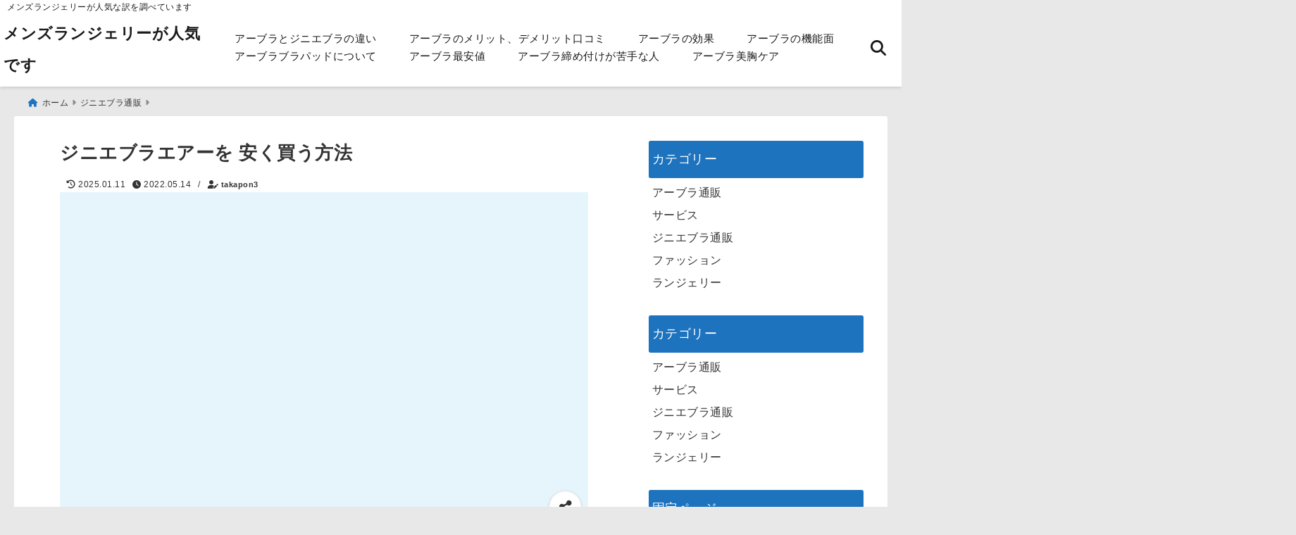

--- FILE ---
content_type: text/html; charset=UTF-8
request_url: https://www.lategala.com/2022/05/14/%E3%82%B8%E3%83%8B%E3%82%A8%E3%83%96%E3%83%A9%E3%82%A8%E3%82%A2%E3%83%BC%E3%82%92-%E5%AE%89%E3%81%8F%E8%B2%B7%E3%81%86%E6%96%B9%E6%B3%95/
body_size: 24372
content:
<!DOCTYPE html>
<!--[if lt IE 7]> <html class="ie6" lang="ja"> <![endif]-->
<!--[if IE 7]> <html class="i7" lang="ja"> <![endif]-->
<!--[if IE 8]> <html class="ie" lang="ja"> <![endif]-->
<!--[if gt IE 8]><!--> <html lang="ja"> <!--<![endif]-->
<head>
<meta charset="UTF-8" />
<meta name="viewport" content="width=device-width,initial-scale=1.0">
<meta name="format-detection" content="telephone=no" />
<title>ジニエブラエアーを 安く買う方法 | メンズランジェリーが人気です</title>
	<meta name="description" content="" />
<link rel="canonical" href="https://www.lategala.com/2022/05/14/%E3%82%B8%E3%83%8B%E3%82%A8%E3%83%96%E3%83%A9%E3%82%A8%E3%82%A2%E3%83%BC%E3%82%92-%E5%AE%89%E3%81%8F%E8%B2%B7%E3%81%86%E6%96%B9%E6%B3%95/"><!-- OGP -->
<meta property="og:type" content="website">
<meta property="og:title" content="ジニエブラエアーを 安く買う方法" />
<meta property="og:description" content="" />
<meta property="og:url" content="https://www.lategala.com/2022/05/14/%e3%82%b8%e3%83%8b%e3%82%a8%e3%83%96%e3%83%a9%e3%82%a8%e3%82%a2%e3%83%bc%e3%82%92-%e5%ae%89%e3%81%8f%e8%b2%b7%e3%81%86%e6%96%b9%e6%b3%95/" />
<meta name="twitter:card" content="summary_large_image" />

<meta property="og:image" content="https://hbb.afl.rakuten.co.jp/hgb/1c412edd.5b3e9a96.1c412ede.d1a9921c/?me_id=1299660&item_id=10000075&pc=https%3A%2F%2Fthumbnail.image.rakuten.co.jp%2F%400_mall%2Fya-man%2Fcabinet%2Ftm1%2Fahhbra3_r1_01.jpg%3F_ex%3D400x400&s=400x400&t=pict">
<meta property="og:site_name" content="メンズランジェリーが人気です" />
<meta property="og:locale" content="ja_JP" />
<meta property="fb:admins" content="280000225843319" />
<meta property="fb:app_id" content="1760580897575502" />
<meta name="robots" content="max-image-preview:large" />
<!-- /OGP -->
<!-- Fontawesome Free Icon全て読込むとき -->
<!-- Fontawesomeの必要最低限にするとき -->
	<link rel="stylesheet" href="https://www.lategala.com/wp-content/themes/deer/css/all.min.css" media="print" onload="this.media='all'">
<!-- /Fontawesome設定終わり -->
<link rel="preload prefetch" as="font" href="https://www.lategala.com/wp-content/themes/deer/fonts/fa-brands-400.woff2" crossorigin>
<link rel="preload prefetch" as="font" href="https://www.lategala.com/wp-content/themes/deer/fonts/fa-regular-400.woff2" crossorigin>
<link rel="preload prefetch" as="font" href="https://www.lategala.com/wp-content/themes/deer/fonts/fa-solid-900.woff2" crossorigin>
	<link rel="preload prefetch" as="font" href="https://www.lategala.com/wp-content/themes/deer/webfonts/fa-brands-400.woff2" crossorigin>
<link rel="preload prefetch" as="font" href="https://www.lategala.com/wp-content/themes/deer/webfonts/fa-regular-400.woff2" crossorigin>
<link rel="preload prefetch" as="font" href="https://www.lategala.com/wp-content/themes/deer/webfonts/fa-solid-900.woff2" crossorigin>
<!-- Googleフォントを適用するとき -->
<!-- Googleフォントを適用しないとき -->
	<style>
		body{letter-spacing:.5px;font-family:'Helvetica Neue',Helvetica,'Hiragino Sans','ヒラギノ角ゴ ProN W3','Hiragino Kaku Gothic ProN',"メイリオ",'Meiryo',sans-serif;min-width:320px;word-wrap:break-word;#f2f2f2;overflow:hidden;}
		.gf{font-family:'Helvetica Neue',Helvetica,'Hiragino Sans','ヒラギノ角ゴ ProN W3','Hiragino Kaku Gothic ProN',"メイリオ",'Meiryo',sans-serif;font-weight:700}
	</style>
<!-- /Googleフォント設定終わり -->
<style>
*{margin:0;padding:0}
.pcnone{display:block;content-visibility: visible}
.smanone{display:none;content-visibility: hidden}
.mobile{display:block;content-visibility: visible}
.pc{display:none;content-visibility: hidden}
main,article,aside,header,canvas,details,figcaption,figure,footer,nav,section,summary{display:block}
#wpadminbar{position:fixed!important;transition:.5s ease}
.disappear{display:none;content-visibility: hidden;transition:.5s ease}
#totalcover{position:relative}
.header-change{display:flex;justify-content:space-between;position:fixed;top:-150px;transition:.5s;width:100%;z-index:1}
.header-change.show{top:0;left:0}
header .sitename img,.change-sitename img{max-height:35px;width:auto;margin:5px}
.sitename img a,.change-sitename img a{max-width:210px;margin:0 auto}
.header-search-btn.none #search-button{position:relative;top:0;right:0}
#header-gazou-pc{display:none}
a{position:relative;display:inline;text-decoration:underline;transition:.3s}
img,video,object{max-width:100%;height:auto;border:none;vertical-align:bottom;-webkit-transition:.8s;-moz-transition:.8s;-o-transition:.8s;-ms-transition:.8s;transition:.8s}
.clearfix:after{content:".";display:block;clear:both;height:0;visibility:hidden}
.clearfix{display:block}
.clear{clear:both}
p{font-size:16px;font-weight:300;line-height:1.9em;margin-bottom:20px;}
header .sitename,.change-sitename{font-size:22px;font-weight:800;line-height:22px;padding:0;height:auto;margin-bottom:0}
header .sitename a,.change-sitename a{font-size:22px;width:90%;text-decoration:none;font-weight:700;line-height:40px}
header h1{font-size:12px;font-weight:400}
header a{text-decoration:none}
header .descr{max-width:1400px;height:12px;text-align:left;font-size:10px;padding:0 10px 3px;font-weight:500;margin:0 auto;line-height:12px}
ul.breadcrumb {display: flex;align-items: center;}
ul.breadcrumb li{list-style:none;font-size:12px}
ul.breadcrumb li a{display:block;float:left;padding:0;margin:5px 0}
ul.breadcrumb li:first-child a:before{content:"\f015";font-family:"Font Awesome\ 5 Free";font-weight:700;margin-right:5px}
ul.breadcrumb li a:after{content:"\f0da";font-family:"Font Awesome\ 5 Free";font-weight:700;margin:0 10px 0 5px;margin-right:5px;color:#8e8e8e}
.header-action-btn a{display:block;min-width:100px;padding:10px;font-size:.8rem;border-radius:3px;text-decoration:none}
.header-action-btn{position:relative;z-index:2;text-align:center;margin:0 10px}
#change-logo{text-align:left}
ul.breadcrumb li:last-child{display:none}
h2{font-weight:700;font-size:20px;padding:1em 1.5em;margin:10px 0;border-radius:3px;line-height:1.6em}
.itiran-dl.clearfix {content-visibility: auto;contain-intrinsic-size: auto;}
#topnews h3{border-width:0}
#topnews .itiran-dl.clearfix,#newposts .itiran-dl.clearfix{position:relative;padding:8px 5px;margin:0 0 15px;transition:.3s ease;border-radius:3px;border:.0625rem solid #eee}
#topnews .itiran-dl.clearfix a.ripple.click-all,#newposts .itiran-dl.clearfix a.ripple.click-all{content-visibility: auto;contain: strict;position:absolute;top:0;left:0;width:100%;height:100%;z-index:1;transition:.2s ease}
#newposts .itiran-dl.clearfix:last-child{display:none}
#topnews .itiran-dt,#newposts .itiran-dt{width:128px;height:72px;overflow:hidden;float:left;position:relative;display:flex;justify-content:center;align-items:center}
#topnews .itiran-dt a,#newposts .itiran-dt a{width:100%}
#topnews .itiran-dt img,#newposts .itiran-dt img{width:100%}
.category_info p{position:absolute;top:0;z-index:1;padding:3px;font-size:10px;line-height:14px}
#topnews .itiran-dd,#newposts .itiran-dd{width:calc(100% - 133px);padding:0 0 2px 5px;float:left}
#topnews .clearfix .itiran-dd h3,#newposts .clearfix .itiran-dd h3{font-size:14px;font-weight:700;padding:0;margin-bottom:2px}
#topnews .clearfix .itiran-dd h3 a,#newposts .clearfix .itiran-dd h3 a{font-weight:500;text-decoration:none;line-height:1.3em;font-size:.9em}
#topnews .clearfix .itiran-dd .blog_info p,#newposts .clearfix .itiran-dd .blog_info p{float:left;font-size:10px;font-weight:700;line-height:13px;margin:0;padding:0 2px;width:100%;position:relative;left:0}
#topnews .clearfix .itiran-dd .blog_info p:before,#newposts .clearfix .itiran-dd .blog_info p:before{position:relative;font-family:'Font Awesome 5 Free';font-weight:400;content:"\f073";left:-2px}
h4.widgettitle{text-align:center;padding:10px 0;margin:20px 5px;border-radius:3px}
.article-date-design.date-deer-design {display:block;margin:0}
.article-date-design.date-deer-design .article-date{width:80px;height:80px;position:absolute;display:flex;justify-content:center;flex-wrap:wrap;align-items:center;align-content:center}
.article-date-design.date-deer-design .published-year{text-align:center;font-size:12px}
.article-date-design.date-deer-design .published-day{font-size:20px;font-weight:700;padding:0 0 2px}
.article-date-design.date-deer-design .published-date span{font-size:10px}
.article-date-design.date-deer-design .modified-date{text-align:center;font-size:12px;padding:0;position:absolute;z-index:1;width:80px;height:80px;display:flex;justify-content:center;align-items:center}
.modified-md{font-size:20px;margin:0 0 5px}
.article-date-design.date-deer-design .modified-date span{font-size:10px}
#side aside ul li{list-style:none}
#side aside ul{margin:0;padding:5px}
#side aside h4{font-size:18px;font-weight:400;padding:10px 5px;margin:15px 0 5px;line-height:33px;border-radius:.15em;clear:both}
#side aside ul li a{position:relative;display:inline;width:100%;line-height:2em;margin:0}
#side aside #mybox ul{color:#1a1a1a;margin-bottom:20px;padding:0 5px 10px;border-radius:3px;list-style:none}
#side p{font-size:.8em;line-height:24px}
#main-navigation ul{position:relative;left:50%;float:left}
#main-navigation ul li{list-style:none;padding:0;font-size:13px;display:block;position:relative;left:-50%;float:left}
#main-navigation ul li a {padding: 3px 20px;border-radius: 1px;position: relative;margin: 0 3px;font-weight: 500;font-size: 15px}
#main-navigation li a{text-align:center;text-decoration:none;padding:5px 10px;display:block;-webkit-transition:all .3s ease;-moz-transition:all .3s ease;-o-transition:all .3s ease;transition:all .3s ease}
#main-navigation li ul{display:none;border-top:1px #ccc;border-bottom:1px #ccc;border-radius:2px;padding:0;position:absolute;top:100%;left:0;margin:0 0 0 -1px;z-index:999}
#main-navigation ul li.main-parent-menu a:after {position: absolute;right: 3px;top: 5px;content: "\f107";font-family: 'Font Awesome 5 Free';font-size: 14px;font-weight: 700;line-height: 24px;transition: .3s ease}
#main-navigation li a span{font-size:12px;font-weight:400;display:block}
#main-navigation ul li ul li{left:0}
#side aside #search{padding-bottom:0;position:relative;clear:both;margin:10px 0}
#search{margin:75px 10px}
button.searchsubmit{width:45px;height:45px;padding:0;font-family:"Font Awesome 5 Free";font-size:28px;border:none;background:transparent;position:absolute;z-index:1;top:12px;right:5px;color:#5a5a5a}
#side aside button.searchsubmit{top:14px}
#side aside .side-profile a{font-weight:700}
.side-profile .side-profcoverimg img{width:100%}
.side-profcoverimg{height:120px;overflow:hidden;position:relative;display:flex;align-items:center}
.no-cover-side-profimg{display:flex;margin:-10px -10px 0;padding:10px;justify-content:center;align-items:center}
.no-cover-side-profimg img{border-radius:50%;width:100px;margin:0;border:5px solid #fff}
#header-upper-area,#change-header-upper-area{max-width:100%;padding:0 0 5px;margin:0 auto;box-shadow:0 .125rem .25rem #ccc;position:relative;width:100%}
#header-upper-area{z-index:2}
#header-upper-area.goup{position:relative;top:-300px;transition:.3s ease}
.transmission #header-upper-area{position:absolute;background:rgba(0,0,0,0);box-shadow:0 0 0}
.transmission .header-info{display:none;}
#header-sp-wrap .pcnone .transmission .header-info{bottom:0;top:unset}
.transmission.isnot-front-page.smanone .header-info {display: block;}
.pcnone .transmission .header-info {display: none;}
.transparent-up-info {display: none;text-align: center;}
.transparent-up-info.transmission {display: block;}
.transparent-up-info a {display: block;padding: 5px;text-decoration: none}
.left-menu-box{position:relative;float:left;width:45px;height:45px;margin:0 5px}
#logo-area,#change-logo-area{width:100%;max-width:1400px;padding:0;margin:5px auto;text-align:left;position:relative;display:flex;align-items:center;justify-content:space-between}
#logo,#change-logo{width:calc(100% - 110px);margin:0 auto;float:left}
#logo{text-align:center}
#change-logo{text-align:left}
#logo.logoleft,#change-logo.logoleft{float:left}
p.sitename,p .change-sitename{padding:3px 0;margin:0;height:100%;min-height:40px}
.header-search-btn{width:45px;height:45px;margin:0 5px;float:right}
#header-gazou-area{max-width:2500px;padding:0;margin:0 auto;position:relative;overflow:hidden}
#navi-area{text-align:center;max-width:1200px;padding:0;margin:0 0 0 auto;position:relative;z-index:2}
#top-upper{max-width:1200px;padding:0 auto;margin:0 auto 15px}
#top-under{max-width:820px;margin:0 auto;float:none;clear:both}
header{text-align:center;padding-top:3px}
#gazou{height:auto;max-width:100%!important}
html{overflow:auto}
body{overflow:hidden}
#spnaviwrap{position:relative}
.spnavi{overflow:hidden;width:100%}
nav#sp-navi::-webkit-scrollbar{display:none}
nav#sp-navi{overflow-x:auto;-webkit-overflow-scrolling:touch;width:100%}
nav#sp-navi ul{display:flex;max-width:100%;margin:0;padding:0;justify-content:flex-start;align-items:center}
#spnaviwrap .spnavi ul li{list-style:none;text-align:center}
#spnaviwrap .spnavi ul li a{margin:2px auto;padding:5px;font-size:10px;min-width:100px;display:inline-block}
nav#sp-navi ul li a i,nav#sp-navi ul li a svg{display:block;font-size:24px;margin:2px auto}
#sp-navi ul li a img{display:block;margin:0 auto;width:28px}
#side input.s{position:relative;width:95.5%;height:50px;padding:10px 2%;border:none;background:#eee;border-radius:3px}
#side aside a{font-weight:400;color:#333;text-decoration:none}
#header-sp-wrap{overflow:hidden;height:100%;position:relative}
#header-sp{position:relative;margin:-5px -0}
#header-sp-innner-center{position:absolute;top:50%;left:50%;-webkit-transform:translate(-50%,-50%);-moz-transform:translate(-50%,-50%);-ms-transform:translate(-50%,-50%);-o-transform:translate(-50%,-50%);transform:translate(-50%,-50%);width:90%;height:auto;z-index:1}
.header-info{font-size:.85em;text-align:center;padding:0;position:absolute;bottom:-35px;left:50%;transform:translateX(-50%);width:80%;max-width:1200px}
#header-sp-wrap .header-info{font-size:.85em;text-align:center;padding:0;position:absolute;top:0;left:50%;transform:translateX(-50%);width:90%;z-index:1}
.header-info a{display:block;padding:7px 10px;border-radius:30px;margin:10px auto;text-decoration:none;box-shadow:0 1px 13px #ccc}
.header-info.not-front.pcnone{bottom:0;width:90%}
.page-template-sp-landingpage #wrapper{margin:0 auto}
body.page-template-sp-landingpage #contentInner{margin:0 auto;padding:0 5px}
body.page-template-sp-landingpage main{padding:0 20px}
#wrapper{max-width:600px;padding:0;margin:0 auto}
#content{min-height:100vh;margin:0 5px;width:auto}
#contentInner{padding:10px 5px;border-radius:3px}
main{margin:0 0 10px;padding:0 5px 40px}
.pagination{clear:both;position:relative;font-size:18px;line-height:18px;margin:20px;display:flex;padding:0;justify-content:center;align-items:center}
.pagination span,.pagination a{display:block;float:left;border-radius:3px;margin:0;padding:5px;text-decoration:none;width:30px;height:30px;line-height:30px;text-align:center}
.pagination .current{padding:5px;color:#fff;}
.modified-date,.modified-date.date-normal{display:none}
.article-date,.article-date.date-normal{display:none}
.article-date-design,.article-date-design.date-normal{margin:0 0 0 10px}
.article-date-design,.article-date-design.date-normal,.page-article-date-design{font-size:12px;display:flex;flex-wrap:wrap;align-items:center;flex-direction:row;justify-content:flex-start}
.modified-date-normal,.modified-date-normal.date-normal,.article-date-normal,.article-date-normal.date-normal,.page-article-date-design .modified-date-normal,.page-article-date-design .article-date-normal{margin:5px 10px 10px 0}
.page-article-date-design{margin:0}
.writer-name{margin:0 0 5px}
.writer-name i{margin:0 0 0 10px}
.modified-date-normal.date-deer-design{display:none}
.published-date-normal.date-deer-design{display:none}
.writer-normal.date-deer-design{display:none}
.page-both-date-design{font-size:12px;display:flex;flex-wrap:wrap;align-items:center;flex-direction:row;justify-content:flex-start;margin:0 0 -15px}
.page-both-date-design .modified-date-normal,.page-both-date-design .article-date-normal{margin:0 10px 0 0}
.lpwide2{margin:0 -100px;padding:20px 100px;clear:both}
.lpwide2-inner{max-width:420px;width:100%;padding:0}
.textwidget{margin:0;padding:5px}
.ripple{position:relative;overflow:hidden}
h2.toppage{background:none;text-align:left;margin:0;display:block;padding:20px 10px;letter-spacing:1px;font-size:1.5rem;font-weight:400}
#start-menu,#change-start-menu{display:none}
.left-menu{width:40px;height:40px;line-height:40px;border-radius:3px;text-align:center;font-size:23px;position:absolute;z-index:1;padding:3px;top:-5px;left:-1px;animation:fadeIn .5s ease 0 1 normal}
.menu-title{position:absolute;font-size:10px;top:25px;left:7px;animation:fadeIn .3s ease 0 1 normal}
.left-menu-close{display:none}
#start-search{display:none}
#search-button{padding:0;top:0;right:5px;width:45px;height:45px;line-height:45px;border-radius:50%;text-align:center;font-size:20px;color:#fff;-webkit-transition:all .3s ease;-moz-transition:all .3s ease;-o-transition:all .3s ease;overflow:hidden;z-index:997}
#search-button-close{display:none}
#search-wrap{display:none}
.simple-sns-share-btn{display:none}
.simple-sns-share-btn.clean-type{display:none}
.only-one-share-btn.simple-type{display:none}
.simple-sns-share-btn.simple-type .sns{display:flex;justify-content:space-evenly}
.simple-sns-share-btn.simple-type .sns a{width:30px;height:30px;font-size:24px;line-height:30px}
.simple-sns-share-btn.simple-type{display:block;border-bottom:solid .0625rem #e0e0e0;margin:0 10px 20px}
#start-article-share{display:none}
#article-share-btn{padding:0;bottom:-10px;right:10px;width:45px;height:45px;line-height:45px;border-radius:50%;text-align:center;font-size:20px;-webkit-transition:all .3s ease;-moz-transition:all .3s ease;-o-transition:all .3s ease;overflow:hidden;z-index:0;position:absolute;background:#fff;box-shadow:0 1px 5px #ccc;transition:..2s ease-in-out}
#article-share-btn:hover{box-shadow:0 5px 15px #888;transition:.2s ease-in-out}
#article-share-btn-close{display:none}
#article-share-wrap{display:none}
#start-article-share:checked ~ #article-share-wrap{display:block}
#article-share-wrap{margin:0;position:fixed;z-index:10000;top:50%;left:50%;transform:translate(-50%,-50%);width:90%;max-width:500px;height:auto;background:#fff;border-radius:3px}
#start-article-share:checked ~ label #article-share-close{position:fixed;display:block;right:0;top:0;width:100vw;height:100vh;background:rgb(0 0 0 / 60%);color:#fff;font-weight:700;z-index:10000;line-height:55px;font-size:50px;text-align:center;animation:fadeIn .3s ease 0 1 normal}
#article-share-wrap .sns{margin:10px;display:flex;justify-content:space-evenly}
#article-share-wrap .share-btns .sns a{position:relative;display:block;font-size:30px;width:50px;height:50px;line-height:50px;text-align:center;margin:0}
li.cat-item{list-style:none}
#top-under{max-width:800px}
#start-menu:checked ~ label .menu-title,#change-start-menu:checked ~ label .menu-title{display:none}
.left-menu-wrap ul li a:hover{background:#efefef}
.left-menu-wrap ul li a{color:#2d2d2d;font-size:.9em;font-weight:400;width:90%;padding:10px 0;margin:5px 0;display:inline-block;text-decoration: none}
.left-menu-wrap ul{list-style:none}
.left-menu-wrap{position:fixed;z-index:999;top:0;left:-400px;overflow:hidden;overflow-y:auto;width:285px;height:100vh;color:#1a1a1a;text-align:left;background:#fff;margin:0 auto;padding:0;box-shadow:0 1px 14px #000}
.left-menu-yohaku{padding:50px}
.left-menu-header{display:block;position:relative;top:0;height:auto;width:100%;left:0}
.left-menu-header p.sitename{display:block;position:relative;top:0;padding:10px;margin:0}
.left-menu-header p.sitename a{width:90%;position:relative;top:80px;padding:5px;font-size:20px}
.left-menu-header p.sitename img{position:relative;max-width:100%;width:auto;height:35px;margin:0;padding:0}
.left-menu-style{padding:10px}
.left-menu-wrap h4{color:#fff;padding:5px 10px;margin:10px 0;border-radius:3px}
#wp-a11y-speak-polite{display:none}
.footer-fix-menu{position:fixed;left:0;bottom:0;height:65px;z-index:9999;border-top:1px solid #ccc}
.footer-fix-menu a{margin:5px 0 0;text-decoration:none}
.footer-table-ul.pcnone{display:table;padding:0;table-layout:fixed;text-align:center;width:100%}
.footer-table-ul.pcnone li{display:table-cell;vertical-align:top;height:65px;padding:7px}
.footer-icon{font-size:1.5em}
.footer-memu-text{font-size:10px;margin:2px 0 0}
.social-share-button{max-width:320px;margin:0 auto;padding:10px;text-align:center}
.social-share-button ul{padding:0;margin:10px 0}
#side aside #mybox .social-share-button ul{padding:0;margin:0}
#side aside .social-share-button ul li a{display:block;padding:0;margin:0 auto;width:40px;height:40px;line-height:40px;font-size:1.4em;border-radius:50%;color:#333}
#side aside .social-share-button ul li{line-height:1.5em;padding:5px}
.social-share-button ul{display:table;table-layout:fixed;text-align:center;width:100%}
.social-share-button ul li{display:table-cell;vertical-align:center}
.social-share-button ul li a:before{display:none}
.side-name{font-size:1.2em;font-weight:700;text-align:center;margin:3px 0}
.side-job{text-align:center;font-size:.85em;font-weight:700;margin:10px auto;line-height:20px}
.side-profimg{text-align:center;margin:-50px 0 0;position:relative;width:100px;left:calc(50% - 5px);transform:translateX(-50%)}
.side-profimg img{border-radius:50%;margin:0;border:solid 5px #fff}
.side-profile p{margin:10px 0;padding:0 5px}
.side-profile .social-share-button{padding:0}
.side-profile{margin:20px0;border-radius:3px;padding:10px;border:.0625rem solid #eee;overflow:hidden}
.social-prof-link a{padding:10px}
video#wp-custom-header-video {margin: 0 0 -5px;}
.yokonarabi-wrap{display:flex;overflow:auto;justify-content:space-between;align-items: flex-start;text-align:center;max-width:1200px;margin: 0 auto}
.yokonarabi-inner{margin:10px;min-width:80px;;max-width:80px;text-align:center;font-size:.85rem}
.yokonarabi-inner a {text-decoration: none;margin: 10px;display:inherit}
.yokonarabi-wrap::-webkit-scrollbar{height:2px}
.yokonarabi-wrap::-webkit-scrollbar-track{background:#ddd}
.yokonarabi-wrap::-webkit-scrollbar-thumb{background:#6f6f6f}
li.wp-block-latest-comments__comment footer {margin: 0;}
#newposts {margin: 0 10px}
#newposts h2.widgettitle {margin: 10px 0;}
@media only screen and (min-width: 440px) {
header .sitename img,.change-sitename img{max-width:300px}
.yokonarabi-inner{font-size:1rem}
ul.breadcrumb li a{margin:0}
header .sitename a{width:100%;font-size:26px;line-height:32px}
#topnews .itiran-dl.clearfix,#newposts .itiran-dl.clearfix{overflow:hidden;padding:2%;margin-bottom:0;width:43.4%;float:left;margin:5px 1% 35px;height:285px;border:solid .0625rem #eee;border-radius:.5rem}
#topnews .itiran-dt,#newposts .itiran-dt{width:100%;height:65%;align-items:flex-start}
#topnews .itiran-dd,#newposts .itiran-dd{width:98%;padding:1%}
#topnews .clearfix .itiran-dd h3,#newposts .clearfix .itiran-dd h3{font-size:18px;line-height:18px;font-weight:400;padding:0;margin:5px 0}
#newposts .clearfix .itiran-dd h3{overflow:hidden;height:45px}
.category_info p{position:absolute;top:0;z-index:1;padding:3px;font-size:14px;line-height:20px}
}
@media only screen and (min-width: 780px) {
.smanone{display:block;content-visibility: visible}
.pcnone{display:none;content-visibility: hidden}
.pc{display:block;content-visibility: visible}
.mobile{display:none;content-visibility: hidden}
h1.descr.logo-center {text-align: center;}
#logo-area.logo-center {display: block;}
#logo.logo-center{margin:0 auto;text-align:center;max-width:500px;width:100%}
#logo.logo-center .sitename img{max-width:500px;max-height:60px}
.center-position, .center-position.logo-center{display:flex;align-items:center}
#navi-area.logo-center{margin:10px auto}
.yokonarabi-inner{min-width:120px;max-width:120px}
#logo,#change-logo{text-align:left;margin:5px;max-width:300px;float:left}
.left-menu-box{display:none}
.page-article-date-design .modified-date-normal,.page-article-date-design .article-date-normal{margin:0 10px 10px 0}
#newposts .itiran-dl.clearfix{width:27%;margin:10px 1%;padding:2%;transition:.2s ease}
#newposts .itiran-dl.clearfix:hover{transition:.2s ease;box-shadow:0 5px 10px #ccc}
.footer-table-ul.pcnone{display:none}
#header-gazou-pc{display:block}
header .sitename a,.change-sitename a{width:100%;font-size:22px;line-height:40px}
#logo,#change-logo{float:none}
header .sitename{font-size:26px;line-height:40px;height:auto}
.header-gazou-inner{position:absolute;top:50%;left:50%;-webkit-transform:translate(-50%,-50%);-moz-transform:translate(-50%,-50%);-ms-transform:translate(-50%,-50%);-o-transform:translate(-50%,-50%);transform:translate(-50%,-50%);z-index:0;width:80%;height:auto}
#topnews .itiran-dt,#newposts .itiran-dt{height:60%;position:relative:}
body.page-template.page-template-page-one-column.page .post,body.page-template-page-one-column-sns.page .post {max-width: 1200px}
}
</style>

<link rel="alternate" type="application/rss+xml" title="メンズランジェリーが人気です RSS Feed" href="https://www.lategala.com/feed/" />
<link rel="pingback" href="https://www.lategala.com/xmlrpc.php" />
<link rel="pingback" href="https://www.lategala.com/xmlrpc.php" />
<link rel="preconnect" href="cdnjs.cloudflare.com">
<link rel="preconnect" href="ajax.googleapis.com">
<link rel="preconnect" href="unpkg.com">
<link rel="preconnect dns-prefetch" href="www.googletagmanager.com">
<link rel="preconnect dns-prefetch" href="www.google-analytics.com">
<link rel="preconnect dns-prefetch" href="www.gstatic.com">
<link rel="preconnect dns-prefetch" href="script.hotjar.com">
<link rel="preconnect dns-prefetch" href="connect.facebook.net">
<link rel="preconnect dns-prefetch" href="hcaptcha.com">

<meta name='robots' content='max-image-preview:large' />
	<style>img:is([sizes="auto" i], [sizes^="auto," i]) { contain-intrinsic-size: 3000px 1500px }</style>
	<script type="text/javascript">
/* <![CDATA[ */
window._wpemojiSettings = {"baseUrl":"https:\/\/s.w.org\/images\/core\/emoji\/16.0.1\/72x72\/","ext":".png","svgUrl":"https:\/\/s.w.org\/images\/core\/emoji\/16.0.1\/svg\/","svgExt":".svg","source":{"concatemoji":"https:\/\/www.lategala.com\/wp-includes\/js\/wp-emoji-release.min.js?ver=6.8.3"}};
/*! This file is auto-generated */
!function(s,n){var o,i,e;function c(e){try{var t={supportTests:e,timestamp:(new Date).valueOf()};sessionStorage.setItem(o,JSON.stringify(t))}catch(e){}}function p(e,t,n){e.clearRect(0,0,e.canvas.width,e.canvas.height),e.fillText(t,0,0);var t=new Uint32Array(e.getImageData(0,0,e.canvas.width,e.canvas.height).data),a=(e.clearRect(0,0,e.canvas.width,e.canvas.height),e.fillText(n,0,0),new Uint32Array(e.getImageData(0,0,e.canvas.width,e.canvas.height).data));return t.every(function(e,t){return e===a[t]})}function u(e,t){e.clearRect(0,0,e.canvas.width,e.canvas.height),e.fillText(t,0,0);for(var n=e.getImageData(16,16,1,1),a=0;a<n.data.length;a++)if(0!==n.data[a])return!1;return!0}function f(e,t,n,a){switch(t){case"flag":return n(e,"\ud83c\udff3\ufe0f\u200d\u26a7\ufe0f","\ud83c\udff3\ufe0f\u200b\u26a7\ufe0f")?!1:!n(e,"\ud83c\udde8\ud83c\uddf6","\ud83c\udde8\u200b\ud83c\uddf6")&&!n(e,"\ud83c\udff4\udb40\udc67\udb40\udc62\udb40\udc65\udb40\udc6e\udb40\udc67\udb40\udc7f","\ud83c\udff4\u200b\udb40\udc67\u200b\udb40\udc62\u200b\udb40\udc65\u200b\udb40\udc6e\u200b\udb40\udc67\u200b\udb40\udc7f");case"emoji":return!a(e,"\ud83e\udedf")}return!1}function g(e,t,n,a){var r="undefined"!=typeof WorkerGlobalScope&&self instanceof WorkerGlobalScope?new OffscreenCanvas(300,150):s.createElement("canvas"),o=r.getContext("2d",{willReadFrequently:!0}),i=(o.textBaseline="top",o.font="600 32px Arial",{});return e.forEach(function(e){i[e]=t(o,e,n,a)}),i}function t(e){var t=s.createElement("script");t.src=e,t.defer=!0,s.head.appendChild(t)}"undefined"!=typeof Promise&&(o="wpEmojiSettingsSupports",i=["flag","emoji"],n.supports={everything:!0,everythingExceptFlag:!0},e=new Promise(function(e){s.addEventListener("DOMContentLoaded",e,{once:!0})}),new Promise(function(t){var n=function(){try{var e=JSON.parse(sessionStorage.getItem(o));if("object"==typeof e&&"number"==typeof e.timestamp&&(new Date).valueOf()<e.timestamp+604800&&"object"==typeof e.supportTests)return e.supportTests}catch(e){}return null}();if(!n){if("undefined"!=typeof Worker&&"undefined"!=typeof OffscreenCanvas&&"undefined"!=typeof URL&&URL.createObjectURL&&"undefined"!=typeof Blob)try{var e="postMessage("+g.toString()+"("+[JSON.stringify(i),f.toString(),p.toString(),u.toString()].join(",")+"));",a=new Blob([e],{type:"text/javascript"}),r=new Worker(URL.createObjectURL(a),{name:"wpTestEmojiSupports"});return void(r.onmessage=function(e){c(n=e.data),r.terminate(),t(n)})}catch(e){}c(n=g(i,f,p,u))}t(n)}).then(function(e){for(var t in e)n.supports[t]=e[t],n.supports.everything=n.supports.everything&&n.supports[t],"flag"!==t&&(n.supports.everythingExceptFlag=n.supports.everythingExceptFlag&&n.supports[t]);n.supports.everythingExceptFlag=n.supports.everythingExceptFlag&&!n.supports.flag,n.DOMReady=!1,n.readyCallback=function(){n.DOMReady=!0}}).then(function(){return e}).then(function(){var e;n.supports.everything||(n.readyCallback(),(e=n.source||{}).concatemoji?t(e.concatemoji):e.wpemoji&&e.twemoji&&(t(e.twemoji),t(e.wpemoji)))}))}((window,document),window._wpemojiSettings);
/* ]]> */
</script>
<style id='wp-emoji-styles-inline-css' type='text/css'>

	img.wp-smiley, img.emoji {
		display: inline !important;
		border: none !important;
		box-shadow: none !important;
		height: 1em !important;
		width: 1em !important;
		margin: 0 0.07em !important;
		vertical-align: -0.1em !important;
		background: none !important;
		padding: 0 !important;
	}
</style>
<link rel='stylesheet' id='wp-block-library-css' href='https://www.lategala.com/wp-includes/css/dist/block-library/style.min.css?ver=6.8.3' type='text/css' media='all' />
<style id='classic-theme-styles-inline-css' type='text/css'>
/*! This file is auto-generated */
.wp-block-button__link{color:#fff;background-color:#32373c;border-radius:9999px;box-shadow:none;text-decoration:none;padding:calc(.667em + 2px) calc(1.333em + 2px);font-size:1.125em}.wp-block-file__button{background:#32373c;color:#fff;text-decoration:none}
</style>
<style id='global-styles-inline-css' type='text/css'>
:root{--wp--preset--aspect-ratio--square: 1;--wp--preset--aspect-ratio--4-3: 4/3;--wp--preset--aspect-ratio--3-4: 3/4;--wp--preset--aspect-ratio--3-2: 3/2;--wp--preset--aspect-ratio--2-3: 2/3;--wp--preset--aspect-ratio--16-9: 16/9;--wp--preset--aspect-ratio--9-16: 9/16;--wp--preset--color--black: #000000;--wp--preset--color--cyan-bluish-gray: #abb8c3;--wp--preset--color--white: #ffffff;--wp--preset--color--pale-pink: #f78da7;--wp--preset--color--vivid-red: #cf2e2e;--wp--preset--color--luminous-vivid-orange: #ff6900;--wp--preset--color--luminous-vivid-amber: #fcb900;--wp--preset--color--light-green-cyan: #7bdcb5;--wp--preset--color--vivid-green-cyan: #00d084;--wp--preset--color--pale-cyan-blue: #8ed1fc;--wp--preset--color--vivid-cyan-blue: #0693e3;--wp--preset--color--vivid-purple: #9b51e0;--wp--preset--gradient--vivid-cyan-blue-to-vivid-purple: linear-gradient(135deg,rgba(6,147,227,1) 0%,rgb(155,81,224) 100%);--wp--preset--gradient--light-green-cyan-to-vivid-green-cyan: linear-gradient(135deg,rgb(122,220,180) 0%,rgb(0,208,130) 100%);--wp--preset--gradient--luminous-vivid-amber-to-luminous-vivid-orange: linear-gradient(135deg,rgba(252,185,0,1) 0%,rgba(255,105,0,1) 100%);--wp--preset--gradient--luminous-vivid-orange-to-vivid-red: linear-gradient(135deg,rgba(255,105,0,1) 0%,rgb(207,46,46) 100%);--wp--preset--gradient--very-light-gray-to-cyan-bluish-gray: linear-gradient(135deg,rgb(238,238,238) 0%,rgb(169,184,195) 100%);--wp--preset--gradient--cool-to-warm-spectrum: linear-gradient(135deg,rgb(74,234,220) 0%,rgb(151,120,209) 20%,rgb(207,42,186) 40%,rgb(238,44,130) 60%,rgb(251,105,98) 80%,rgb(254,248,76) 100%);--wp--preset--gradient--blush-light-purple: linear-gradient(135deg,rgb(255,206,236) 0%,rgb(152,150,240) 100%);--wp--preset--gradient--blush-bordeaux: linear-gradient(135deg,rgb(254,205,165) 0%,rgb(254,45,45) 50%,rgb(107,0,62) 100%);--wp--preset--gradient--luminous-dusk: linear-gradient(135deg,rgb(255,203,112) 0%,rgb(199,81,192) 50%,rgb(65,88,208) 100%);--wp--preset--gradient--pale-ocean: linear-gradient(135deg,rgb(255,245,203) 0%,rgb(182,227,212) 50%,rgb(51,167,181) 100%);--wp--preset--gradient--electric-grass: linear-gradient(135deg,rgb(202,248,128) 0%,rgb(113,206,126) 100%);--wp--preset--gradient--midnight: linear-gradient(135deg,rgb(2,3,129) 0%,rgb(40,116,252) 100%);--wp--preset--font-size--small: 13px;--wp--preset--font-size--medium: 20px;--wp--preset--font-size--large: 36px;--wp--preset--font-size--x-large: 42px;--wp--preset--spacing--20: 0.44rem;--wp--preset--spacing--30: 0.67rem;--wp--preset--spacing--40: 1rem;--wp--preset--spacing--50: 1.5rem;--wp--preset--spacing--60: 2.25rem;--wp--preset--spacing--70: 3.38rem;--wp--preset--spacing--80: 5.06rem;--wp--preset--shadow--natural: 6px 6px 9px rgba(0, 0, 0, 0.2);--wp--preset--shadow--deep: 12px 12px 50px rgba(0, 0, 0, 0.4);--wp--preset--shadow--sharp: 6px 6px 0px rgba(0, 0, 0, 0.2);--wp--preset--shadow--outlined: 6px 6px 0px -3px rgba(255, 255, 255, 1), 6px 6px rgba(0, 0, 0, 1);--wp--preset--shadow--crisp: 6px 6px 0px rgba(0, 0, 0, 1);}:where(.is-layout-flex){gap: 0.5em;}:where(.is-layout-grid){gap: 0.5em;}body .is-layout-flex{display: flex;}.is-layout-flex{flex-wrap: wrap;align-items: center;}.is-layout-flex > :is(*, div){margin: 0;}body .is-layout-grid{display: grid;}.is-layout-grid > :is(*, div){margin: 0;}:where(.wp-block-columns.is-layout-flex){gap: 2em;}:where(.wp-block-columns.is-layout-grid){gap: 2em;}:where(.wp-block-post-template.is-layout-flex){gap: 1.25em;}:where(.wp-block-post-template.is-layout-grid){gap: 1.25em;}.has-black-color{color: var(--wp--preset--color--black) !important;}.has-cyan-bluish-gray-color{color: var(--wp--preset--color--cyan-bluish-gray) !important;}.has-white-color{color: var(--wp--preset--color--white) !important;}.has-pale-pink-color{color: var(--wp--preset--color--pale-pink) !important;}.has-vivid-red-color{color: var(--wp--preset--color--vivid-red) !important;}.has-luminous-vivid-orange-color{color: var(--wp--preset--color--luminous-vivid-orange) !important;}.has-luminous-vivid-amber-color{color: var(--wp--preset--color--luminous-vivid-amber) !important;}.has-light-green-cyan-color{color: var(--wp--preset--color--light-green-cyan) !important;}.has-vivid-green-cyan-color{color: var(--wp--preset--color--vivid-green-cyan) !important;}.has-pale-cyan-blue-color{color: var(--wp--preset--color--pale-cyan-blue) !important;}.has-vivid-cyan-blue-color{color: var(--wp--preset--color--vivid-cyan-blue) !important;}.has-vivid-purple-color{color: var(--wp--preset--color--vivid-purple) !important;}.has-black-background-color{background-color: var(--wp--preset--color--black) !important;}.has-cyan-bluish-gray-background-color{background-color: var(--wp--preset--color--cyan-bluish-gray) !important;}.has-white-background-color{background-color: var(--wp--preset--color--white) !important;}.has-pale-pink-background-color{background-color: var(--wp--preset--color--pale-pink) !important;}.has-vivid-red-background-color{background-color: var(--wp--preset--color--vivid-red) !important;}.has-luminous-vivid-orange-background-color{background-color: var(--wp--preset--color--luminous-vivid-orange) !important;}.has-luminous-vivid-amber-background-color{background-color: var(--wp--preset--color--luminous-vivid-amber) !important;}.has-light-green-cyan-background-color{background-color: var(--wp--preset--color--light-green-cyan) !important;}.has-vivid-green-cyan-background-color{background-color: var(--wp--preset--color--vivid-green-cyan) !important;}.has-pale-cyan-blue-background-color{background-color: var(--wp--preset--color--pale-cyan-blue) !important;}.has-vivid-cyan-blue-background-color{background-color: var(--wp--preset--color--vivid-cyan-blue) !important;}.has-vivid-purple-background-color{background-color: var(--wp--preset--color--vivid-purple) !important;}.has-black-border-color{border-color: var(--wp--preset--color--black) !important;}.has-cyan-bluish-gray-border-color{border-color: var(--wp--preset--color--cyan-bluish-gray) !important;}.has-white-border-color{border-color: var(--wp--preset--color--white) !important;}.has-pale-pink-border-color{border-color: var(--wp--preset--color--pale-pink) !important;}.has-vivid-red-border-color{border-color: var(--wp--preset--color--vivid-red) !important;}.has-luminous-vivid-orange-border-color{border-color: var(--wp--preset--color--luminous-vivid-orange) !important;}.has-luminous-vivid-amber-border-color{border-color: var(--wp--preset--color--luminous-vivid-amber) !important;}.has-light-green-cyan-border-color{border-color: var(--wp--preset--color--light-green-cyan) !important;}.has-vivid-green-cyan-border-color{border-color: var(--wp--preset--color--vivid-green-cyan) !important;}.has-pale-cyan-blue-border-color{border-color: var(--wp--preset--color--pale-cyan-blue) !important;}.has-vivid-cyan-blue-border-color{border-color: var(--wp--preset--color--vivid-cyan-blue) !important;}.has-vivid-purple-border-color{border-color: var(--wp--preset--color--vivid-purple) !important;}.has-vivid-cyan-blue-to-vivid-purple-gradient-background{background: var(--wp--preset--gradient--vivid-cyan-blue-to-vivid-purple) !important;}.has-light-green-cyan-to-vivid-green-cyan-gradient-background{background: var(--wp--preset--gradient--light-green-cyan-to-vivid-green-cyan) !important;}.has-luminous-vivid-amber-to-luminous-vivid-orange-gradient-background{background: var(--wp--preset--gradient--luminous-vivid-amber-to-luminous-vivid-orange) !important;}.has-luminous-vivid-orange-to-vivid-red-gradient-background{background: var(--wp--preset--gradient--luminous-vivid-orange-to-vivid-red) !important;}.has-very-light-gray-to-cyan-bluish-gray-gradient-background{background: var(--wp--preset--gradient--very-light-gray-to-cyan-bluish-gray) !important;}.has-cool-to-warm-spectrum-gradient-background{background: var(--wp--preset--gradient--cool-to-warm-spectrum) !important;}.has-blush-light-purple-gradient-background{background: var(--wp--preset--gradient--blush-light-purple) !important;}.has-blush-bordeaux-gradient-background{background: var(--wp--preset--gradient--blush-bordeaux) !important;}.has-luminous-dusk-gradient-background{background: var(--wp--preset--gradient--luminous-dusk) !important;}.has-pale-ocean-gradient-background{background: var(--wp--preset--gradient--pale-ocean) !important;}.has-electric-grass-gradient-background{background: var(--wp--preset--gradient--electric-grass) !important;}.has-midnight-gradient-background{background: var(--wp--preset--gradient--midnight) !important;}.has-small-font-size{font-size: var(--wp--preset--font-size--small) !important;}.has-medium-font-size{font-size: var(--wp--preset--font-size--medium) !important;}.has-large-font-size{font-size: var(--wp--preset--font-size--large) !important;}.has-x-large-font-size{font-size: var(--wp--preset--font-size--x-large) !important;}
:where(.wp-block-post-template.is-layout-flex){gap: 1.25em;}:where(.wp-block-post-template.is-layout-grid){gap: 1.25em;}
:where(.wp-block-columns.is-layout-flex){gap: 2em;}:where(.wp-block-columns.is-layout-grid){gap: 2em;}
:root :where(.wp-block-pullquote){font-size: 1.5em;line-height: 1.6;}
</style>
<link rel='stylesheet' id='style-css' href='https://www.lategala.com/wp-content/themes/deer/style.css?ver=6.8.3' type='text/css' media='all' />
<link rel='stylesheet' id='child-style-css' href='https://www.lategala.com/wp-content/themes/deer_child/style.css?ver=6.8.3' type='text/css' media='all' />
<link rel='stylesheet' id='main-css' href='https://www.lategala.com/wp-content/themes/deer/style.css?ver=6.8.3' type='text/css' media='all' />
<link rel="https://api.w.org/" href="https://www.lategala.com/wp-json/" /><link rel="alternate" title="JSON" type="application/json" href="https://www.lategala.com/wp-json/wp/v2/posts/898" /><link rel="canonical" href="https://www.lategala.com/2022/05/14/%e3%82%b8%e3%83%8b%e3%82%a8%e3%83%96%e3%83%a9%e3%82%a8%e3%82%a2%e3%83%bc%e3%82%92-%e5%ae%89%e3%81%8f%e8%b2%b7%e3%81%86%e6%96%b9%e6%b3%95/" />
<link rel='shortlink' href='https://www.lategala.com/?p=898' />
<link rel="alternate" title="oEmbed (JSON)" type="application/json+oembed" href="https://www.lategala.com/wp-json/oembed/1.0/embed?url=https%3A%2F%2Fwww.lategala.com%2F2022%2F05%2F14%2F%25e3%2582%25b8%25e3%2583%258b%25e3%2582%25a8%25e3%2583%2596%25e3%2583%25a9%25e3%2582%25a8%25e3%2582%25a2%25e3%2583%25bc%25e3%2582%2592-%25e5%25ae%2589%25e3%2581%258f%25e8%25b2%25b7%25e3%2581%2586%25e6%2596%25b9%25e6%25b3%2595%2F" />
<link rel="alternate" title="oEmbed (XML)" type="text/xml+oembed" href="https://www.lategala.com/wp-json/oembed/1.0/embed?url=https%3A%2F%2Fwww.lategala.com%2F2022%2F05%2F14%2F%25e3%2582%25b8%25e3%2583%258b%25e3%2582%25a8%25e3%2583%2596%25e3%2583%25a9%25e3%2582%25a8%25e3%2582%25a2%25e3%2583%25bc%25e3%2582%2592-%25e5%25ae%2589%25e3%2581%258f%25e8%25b2%25b7%25e3%2581%2586%25e6%2596%25b9%25e6%25b3%2595%2F&#038;format=xml" />

<style type="text/css">




/*カスタマイザーサイトカラー*/
/*1-AB*/
#header-upper-area, #change-header-upper-area {
	background: -webkit-linear-gradient(left, #fff, #fff); 
	background: linear-gradient(to right, #fff, #fff); 
}

/* 2*/
.left-menu { color: #1a1a1a;}
header .sitename a,.change-sitename a { color: #1a1a1a;}
header h1 { color: #1a1a1a;}
header .descr { color: #1a1a1a;}
.menu-title { color: #1a1a1a;}
header .sitename,.change-sitename { color: #1a1a1a;}
#main-navigation ul li a { color: #1a1a1a;}
#main-navigation ul li.main-parent-menu a:after{ color: #1a1a1a;}
#search-button{ color: #1a1a1a;}
#spnaviwrap .spnavi ul li a { color: #1a1a1a;}
#navi-large-area a { color: #1a1a1a;}

/*透過時*/
.transmission a.gf {color:;}
#main-navigation .transmission ul li a,#main-navigation .transmission ul li.main-parent-menu a:after {color:;}
.transmission #search-button {color:;}
.transmission .left-menu,.transmission .menu-title {color:;}
.transmission #spnaviwrap .spnavi ul li a {color:;}
h1.descr.transmission {color:;}

/*3*/
.left-menu-header { background:#1e73be;}
#left-menu-wrap h4 { background:#1e73be;}



/* 5*/

/* 6*/
#main-navigation li a:hover {color: #efff89;}
#main-navigation ul li.main-parent-menu a:hover:after {color: #efff89;}

/* 7*/
#main-navigation li a:hover{ background:#08a8f3;}
/* 8*/
#main-navigation li ul li a{ color: #ffffff;}
#main-navigation ul li.main-parent-menu ul li a:after{ color: #ffffff;}
/*9*/
#main-navigation li ul li a{background:#1e73be;}



/* 8*/
body { color:#333333;}
.post ul li, .post ol li { color:#333333;}
.prev-title p, .next-title p{color: #333333;}
.prev-label, .next-label{color: #333333;}
h2.toppage { color:#333333;}
h2.archiev { color:#333333;}
#side aside ul li a { color:#333333;}
#side aside ul li { color:#333333;}
.share-message { color:#333333;}
#kijisita-wrap h3{ color:#333333;}
#comments h3{ color:#333333;}
#comments p{ color:#333333;}
.bottom-prof-name a{ color:#333333;}
#breadcrumb a{ color:#333333;}
.entry-title{ color:#333333;}
.yokonarabi-inner a{ color:#333333;}
/* 9*/
a { color:#1a73e8;
}
/*ページャー*/
.pagination span, .pagination a {color: #1a73e8;}
.pagination .current {
	background-color: #1a73e8;
}
#comments input[type="submit"]{
	background-color: #1a73e8;
}
.kijisita-category a{background:#1a73e8;}
.hashtag a {color: #1a73e8;}
#prof-kijisita .prof-under-article-right-profurl a{background: #1a73e8;}
.tagcloud a{background: #1a73e8;}
#breadcrumb i.fa.fa-home{color: #1a73e8;}
#breadcrumb i.fa.fa-folder{color: #1a73e8;}
/* 10*/
a:hover { color:#3169b3;}
/*ページャー*/
.pagination a:hover {background-color: #3169b3;}
#comments input[type="submit"]:hover{background-color: #3169b3;}

/* 11*/
.btn-wrap a{ 
	background:#1a73e8;
	border:2px solid #1a73e8;
}
.btn-wrap.kotei1 a{ 
	background:#1a73e8;
	border:1px solid #1a73e8;
}

.btn-wrap.ghost a {
    border: 2px solid #1a73e8;
    color: #1a73e8;
}
.field-wrap input[type=button],.field-wrap input[type=submit]{background:#1a73e8!important;}


/* 12*/
/*普通のボタンの色*/
.btn-wrap a:hover{ 
	background:#3169b3;
	border:2px solid #3169b3;
}
.field-wrap input[type=button]:hover,.field-wrap input[type=submit]:hover{
    background:#3169b3!important;
}
/*固定幅1のボタン*/
.btn-wrap.kotei1 a:hover{ 
	background:#3169b3;
	color:#fff;
	border:1px solid #3169b3;
}
.btn-wrap.ghost a:hover {
    border: 2px solid #3169b3;
	background:#3169b3;
    color: #fff;
}
.wp-block-buttons a:hover{ 
	background:#3169b3;
}
.wp-block-button a:hover{ 
	background:#3169b3!important;
}
.wp-block-button.is-style-outline a:hover {
    background: #3169b3!important;
    border-color: #3169b3!important;
    color: #fff!important;
}
/* 13*/
.btn-wrap.spe a {
	border: 2px solid #e57a00;
	background-color:#e57a00;
}

.btn-wrap.spe a::before,
.btn-wrap.spe a::after {
	background: #e57a00;
}
.btn-wrap.spe2 a {
	border: 2px solid #e57a00;
	background-color:#e57a00;
}

.btn-wrap.spe2 a::before,
.btn-wrap.spe2 a::after {
	background: #e57a00;
}
.btn-wrap.ghostspe a {
	border: 2px solid #e57a00;
	color: #e57a00;
}
.btn-wrap.zoomin a {
	border: 2px solid #e57a00;
	color: #e57a00;
}
.btn-wrap.zoomin a:hover::after {
	background: #e57a00;
}
.btn-wrap.zoomin a:hover {
	background-color: #e57a00;
	border-color: #e57a00;
}
.btn-wrap.down a{
	border: 2px solid #e57a00;
	color: #e57a00;
}
.btn-wrap.down a::after {
	background: #e57a00;
}


/* 14*/
.btn-wrap.spe a:hover {
	border-color: #2ad3a6;
	color: #2ad3a6;
}

.btn-wrap.spe a:hover::before,
.btn-wrap.spe a:hover::after {
	background-color: #2ad3a6;
}
.btn-wrap.spe2 a:hover {
	border-color: #2ad3a6;
	color: #2ad3a6;
}

.btn-wrap.spe2 a:hover::before,
.btn-wrap.spe2 a:hover::after {
	background-color: #2ad3a6;
}
.btn-wrap.ghostspe a:hover {
	background-color: #2ad3a6;
	border-color: #2ad3a6;
}


/******
見出し2(h2)キーカラー
*******/ 
.post h2{background: #1e73be;}
h2.widgettitle{background: #1e73be;}
.post .short-line  h2:before{
    background:#1e73be;
}
h2{background: #1e73be;}
.post .kagikakko h2:after{
    border-top: 2px solid  #1e73be;
	border-left: 2px solid  #1e73be;
}
.post .kagikakko  h2:before{
    border-right: 2px solid #1e73be;
	border-bottom: 2px solid #1e73be;
}
.post .stripe-bottom h2:after {
	background-image: -webkit-repeating-linear-gradient(135deg, #1e73be, #1e73be 1px, transparent 2px, transparent 5px);
	background-image: repeating-linear-gradient(-45deg, #1e73be, #1e73be 1px, transparent 2px, transparent 5px);
  }
.post .fukidasi h2{background: #1e73be;}
.post .material h2{background: #1e73be;}
.post .fukidasi h2:after{border-top: 15px solid #1e73be;}
.post .shadow h2{background: #1e73be;}
.post .ribbon h2{background: #1e73be;}
.post .ribbon h2::before,
.post .ribbon h2::after{border-top: 5px solid #1e73be;}
.post .ribbon h2::before{border-left: 5px solid #1e73be;}
.post .ribbon h2::after{border-right: 5px solid #1e73be;}
.post .under-gradline h2{color:#1e73be;}
.post .under-gradline h2:after{
	background: -moz-linear-gradient(to right, #1e73be, transparent);
	background: -webkit-linear-gradient(to right, #1e73be, transparent);
	background: linear-gradient(to right, #1e73be, transparent);
}
.post .first-big h2{color:#1a1a1a;}
.post .first-big h2:first-letter {
	color:#1e73be;
	border-bottom:solid 3px #1e73be;
}
.post .hamiwaku h2{
	border-top: solid 3px #1e73be;
	border-bottom: solid 3px #1e73be;
}
.post .hamiwaku h2:before,.post .hamiwaku h2:after{
	background-color: #1e73be;
}
.post .chapter h2{
	border:3px solid #1e73be;
}
.post .chapter h2::after{color: #1e73be;}
.post .icon h2 {background:#1e73be;}

/******
見出し2(h2)テキストカラー
*******/ 
h2{color: #ffffff;}
h2.widgettitle{color: #ffffff;}
.post .material h2{color: #ffffff;}
.post .hamiwaku h2{
	color:#ffffff;
}
.post .chapter h2{
	color:#ffffff;
}

.post h2{color: #ffffff;}
.post .ribbon h2{color: #ffffff;}
.post .icon h2 {color: #ffffff;}
.post .icon h2:before{color: #ffffff;}

/**********
見出し３(h3)キーカラー
***********/
.post h3 {
	border-color: #1e73be;
}
.post .h3underline h3 {
	border-color: #1e73be;
}
.post .thin-underline h3 {
	border-color: #1e73be;
}
.post .stripes h3:after {
background: -webkit-repeating-linear-gradient(-45deg, #1e73be, #1e73be 0px, #fff 2px, #fff 2px);
background: repeating-linear-gradient(-45deg, #1e73be, #1e73be 0px, #fff 2px, #fff 2px);
}
.post .lh3 h3{
	border-color: #1e73be;
}
.post .box2 h3::before{color: #1e73be;}
.post .box2 h3::after{color: #A1B8D1;}

/**********
見出し３(h3)テキストカラー
***********/
.post h3 {	color:#ffffff;}
.post .h3underline h3 {
	color:#ffffff;
}
.post .thin-underline h3 {
	color:#ffffff;
}
.post .box2 h3{color:#ffffff;}
.post .simpleh3 h3{color: #ffffff;}

/**********
見出し４(h4)キーカラー
***********/
.post h4:before{	color:#1e73be;}
.post .left-border h4{border-color: #1e73be;}
.post .left-thin-border h4{border-color: #1e73be;}

/**********
見出し４(h4)テキストカラー
***********/
.post h4{color:#ffffff;}
.post .simpleh3 h4{color: #ffffff;}
.post .cube-icon h4{color:#ffffff;}


/**********
サイドバー見出し４(h4)キーカラー
***********/
#newposts h4.widgettitle {background: #1e73be;}
#newposts h2.widgettitle {background: #1e73be;}
#side aside h4{background:#1e73be;}
#side aside h2{background:#1e73be;}

/**********
サイドバー見出し４(h4)テキストカラー
***********/
#newposts h4.widgettitle {color: #ffffff;}
#side aside h4{color: #ffffff;}
#newposts h4.widgettitle span{color: #ffffff;}
#newposts h2.widgettitle {color: #ffffff;}
#side aside h2{color: #ffffff;}
#newposts h2.widgettitle span{color: #ffffff;}


/* 17*/
ul.breadcrumb li:first-child a:before{color: #1e73be;}
.category_info p{background: #1e73be;}
.prof-under-article{background: #1e73be;}
#prof-kijisita{background: #1e73be;}
.blogbox p { color: #1e73be;}
.koukai { color: #1e73be;}
.koushin { color: #1e73be;}
#kanren .clearfix dt .blog_info {background: #1e73be;}
.post ol li::marker
,.post ul li::marker
,ul.deer-ul-style-circle li:before
,.deer-ul-style-circle ul li:before
,ul.deer-ul-style-square li:before
,.deer-ul-style-square ul li:before
     {color: #1e73be;}

 ol.deer-ol-style-circle li:before
,ol.deer-ol-style-square li:before
,.deer-ol-style-circle ol li:before
,.deer-ol-style-square ol li:before
{background: #1e73be;}

ol li:before  {color: #1e73be;}
.page-template-page-one-column main ul li:before {background: #1e73be;}
.page-template-page-one-column main ol li:before {color: #ffffff;}
.blog-card-title::before {background: #1e73be;}
.p-entry__push {background: #1e73be;}
.p-shareButton__a-cont{background: #1e73be;}
.flow {background: #1e73be;}
.btn-wrap.kotei2 a{ 
	background:#1e73be;
	border:1px solid #1e73be;
}
.btn-wrap.kotei2 a:hover{ 
	color:#1e73be;
	border:1px solid #1e73be;
}
.prev dt{background: #1e73be;}
.next dt{background: #1e73be;}

.readmore.wide-card{ color: #1e73be;}
p.has-drop-cap:not(:focus)::first-letter{ color: #1e73be;}
.article-date-design.date-deer-design .article-date{background: #1e73be;}
.article-date-design.date-deer-design .modified-date{background: #1e73be;}
pre {
    border-left: solid #1e73be 5px;
}
pre:before {
    background: #1e73be;
    color: #ffffff;
}
table th {
    background: #1e73be;
    color: #ffffff;
    border: solid 1px #ffffff;
}
.sankaku {
    border-top: 30px solid #1e73be;
}
.outline{background: #1e73be;}
.accordion-title {
    background: #1e73be;
	border: 1px solid #1e73be;
    color: #ffffff;
}
.accordion-title:before{
    background: #ffffff;
    color: #1e73be;
}
.accordion-contents {
    border: 1px solid #1e73be;
}


/* 18*/
.category_info p{ color: #ffffff;}
.prof-under-article-title{ color: #ffffff;}
.blog-card-title::before{ color: #ffffff;}
.p-entry__push{ color: #ffffff;}
.p-entry__note{ color: #ffffff;}
.p-shareButton__a-cont__btn p{ color: #ffffff;}
.prev dt a{ color: #ffffff;}
.next dt a{ color: #ffffff;}
.prof-under-article{ color: #ffffff;}
.prof-under-article-right-sns a{ color: #ffffff;}
.prof-under-article-name a{ color: #ffffff;}
.article-date-design.date-deer-design .article-date{ color: #ffffff;}
.article-date-design.date-deer-design .published-day{border-bottom: solid 1px #ffffff;}
.article-date-design.date-deer-design .published-date span{ color: #ffffff;}
.article-date-design.date-deer-design .modified-date{ color: #ffffff;}
.modified-md{border-bottom: solid 1px #ffffff;}
ol.deer-ol-style-circle li:before
,ol.deer-ol-style-square li:before
,.deer-ol-style-circle ol li:before
,.deer-ol-style-square ol li:before
{ color: #ffffff;}
.outline,.outline__link,.outline__number{color: #ffffff;}
/* 19*/
#cta-area{
	border-color:#1e73be;
	background:#1e73be;
}

/* 20*/
#footer {	background: #fff;
	}

/* 21*/
#footer h4 {
	color: #1a1a1a;
}
#footer h4 a {
	color: #1a1a1a;
}
#footer-navigation li a{
	color: #1a1a1a;
}
#footer_w ul li {
	color: #1a1a1a;
}
#footer .copy {
	color: #1a1a1a;
}
#footer p {
	color:#1a1a1a;
}
/* 22*/
#footer_w a,#footer_w a:hover  {
		color: #1a1a1a;
	}
#footer .copy a {
		color: #1a1a1a;
	}
#footer_w ul li a:before {
		color: #1a1a1a;
}
/* 23*/
#copy{background:#fff;}
#copy {color: #1a1a1a;}
#copy a{color: #1a1a1a;}

/* 24*/
#page-top a{background:#1e73be;}

/* 27*/
#topnews .itiran-dl.clearfix{background: #fff;}
#newposts .itiran-dl.clearfix{background: #fff;}
.kanren dl{background: #fff;}
.side-profile{background: #fff;}
.cardlink dl{background: #fff;}
/* 28*/
#topnews .clearfix .itiran-dd h3 a, #newposts .clearfix dd h3 a{color: #1a1a1a;}
#topnews .clearfix .itiran-dd .blog_info p, #newposts .clearfix .itiran-dd .blog_info p{color: #1a1a1a;}
.kanren dd h4{color: #1a1a1a;}
.side-profile{color: #1a1a1a;}
#side aside .side-profile a{color: #1a1a1a;}
#side aside .social-share-button ul li a{color: #1a1a1a;}
.cardlink a{color: #1a1a1a;}

/*サイドバープロフカバー背景色*/
.no-cover-side-profimg{background: #1e73be;}

/* 34.35 */
body{background:#e8e8e8;}
#contentInner{background:#ffffff;}

#loading,.spinner.guruguru:after {background:;}

/* 37 */
.progress-bar::-moz-progress-bar{background:#d9d9d9}
.progress-bar::-webkit-progress-value{background:#d9d9d9}

/*カスタマイザーの切替え部分反映用*/
/*アイキャッチ画像右上のプロフィール表示・非表示*/
.writer {display:}
/*アイキャッチ画像直後のプロフィール表示・非表示*/
#prof-upper-article{display:;}
/*記事下のプロフィール表示・非表示*/
.bottom-article-profile,.share-plz-wrap{display:;}

/*ヘッダーのサブタイトルキャッチコピー部分の表示・非表示*/
header .descr {display:;}
.header-fixed-area-desc {display:;}

/*SP・Tablet用のナビ部分の表示・非表示*/
.spnavi {display:;}
.header-fixed-area-spnavi {display:;}

/*プログレスバーの表示・非表示*/
.progress {display:;}

/*トップページのローディングアニメーション表示・非表示*/
#loading.loading-front-page {display:;}

/*ローディングアニメーションの色*/
#loading,.spinner.guruguru:after {background: ;}
.spinner.circle,.spinner.square,.spinner.antenna,.spinner.antenna:before,.spinner.antenna:after{background-color:;}
.spinner.antenna,.spinner.arch,.spinner.three-circles{color:;}
.spinner.guruguru{background:;background:-moz-linear-gradient(left, 10%,rgba(255,255,255,0) 42%);background:-webkit-linear-gradient(left, 10%,rgba(255,255,255,0) 42%);background:-o-linear-gradient(left, 10%,rgba(255,255,255,0) 42%);background:-ms-linear-gradient(left, 10%,rgba(255,255,255,0) 42%);background:linear-gradient(to right, 10%,rgba(255,255,255,0) 42%);}
.spinner.guruguru:before{background:;}

/*モバイルのフッターメニューの表示・非表示*/

#footer-kotei {display:;}


/*コメント部分の表示・非表示*/
#comments {display:;}

/*サイト全体のフォント変更*/
body{	font-family:;	}

/*投稿日表示・非表示*/
.article-date-design.date-normal, .page-article-date-design,.article-date-design.date-deer-design {display:;}
#topnews .clearfix dd .blog_info p{display:;}

/*前の記事へ次の記事へ表示・非表示*/
#p-navi{display:;}

/*関連記事表示・非表示*/
#kijisita-wrap{display:;}

/*アイキャッチ画像表示・非表示*/
.ec-position img {display:;}



/*スマホフッター固定メニュー*/
.footer-fix-menu{display:;}
/*1個目*/
.footer-table-ul li:first-child{background:;}
.footer-table-ul li:first-child a{color:;}
/*2個目*/
.footer-table-ul li:nth-child(2){background:;}
.footer-table-ul li:nth-child(2) a{color:;}
/*3個目*/
.footer-table-ul li:nth-child(3){background:;}
.footer-table-ul li:nth-child(3) a{color:;}
/*4個目*/
.footer-table-ul li:nth-child(4){background:;}
.footer-table-ul li:nth-child(4) a{color:;}
/*5個目*/
.footer-table-ul li:nth-child(5){background:;}
.footer-table-ul li:nth-child(5) a{color:;}

/*ヘッダーアクションボタン*/
.header-action-btn a {
    background: ;
    color: ;
}
.header-action-btn a:hover {
    background: ;
    color: ;
}

/*ヘッダーお知らせ色*/
.header-info a,.transparent-up-info a{
    	background:  ;
        color:  ;
    }
.header-info a:hover,.transparent-up-info a:hover{
    	background:;
        color:;   
    }
.header-info a i.fas.fa-info-circle,.transparent-up-info a i.fas.fa-info-circle{
    color:  ;
}
.header-info a svg,.transparent-up-info a svg{
    color:  ;
}

.header-gazou-pattern {
    position: absolute;width: 100%;height: 100%;
    background-image: url(https://www.lategala.com/wp-content/themes/deer/images/dot-background.png);
    display:;

}
header .sitename img, .change-sitename img{
    max-height:35px;
}

@media only screen and (min-width: 781px) {
.contact-tel a{color: ;}
}
</style>


<!-- その他 -->

    <script type="application/ld+json">
    {
        "@context": "https://schema.org",
        "@type": "NewsArticle",
        "headline": "ジニエブラエアーを 安く買う方法",
        "image": [
            ""
        ],
        "datePublished": "2022-05-14T11:55:50+09:00",
        "dateModified": "2025-01-11T07:44:33+09:00",
        "author": [{
          "@type": "Person",
          "name": "takapon3",
            "url": ""
        },{
          "@type": "Person",
          "name": "takapon3",
          "url": ""
      }]
    }
    </script>

</head>
<body class="wp-singular post-template-default single single-post postid-898 single-format-standard wp-theme-deer wp-child-theme-deer_child">
<!-- ローディングアニメーション -->
			<div id="loading" style="display:none;"></div>
	<!-- /ローディングアニメーション -->
<div id="totalcover">
<!-- ヘッダーエリアカバー -->
 <!-- トップページの時 -->
<!-- トップページ以外の時 -->
<div id="header-upper-area" class="">
<header itemscope="itemscope" itemtype="http://schema.org/WPHeader" >
<!-- キャプション -->
	   			<p class="descr  ">
    		メンズランジェリーが人気な訳を調べています    		</p>
	<!-- キャッチコピー -->
<!-- ロゴ・タイトルエリア -->		
<div id="logo-area" class="">
	<!-- 左ハンバーガーメニュー -->
<div class="left-menu-box">
<input type="checkbox" id="start-menu" aria-label="ハンバーガーメニュー">
<label for="start-menu">
	<div class="left-menu" class="ripple"><i class="fa fa-bars" aria-hidden="true"></i></div>
		<div class="left-menu-close "></div>
		<div class="menu-title">menu</div>
	
</label> 
	<!-- 開いたときのメニュー -->
			<div class="left-menu-wrap">
				<div class="left-menu-header">
				<p class="sitename gf">
 			        			メンズランジェリーが人気です    			    			</p>	
				</div>
				<div class="left-menu-style">
				<div class="menu"><ul>
<li class="page_item page-item-511"><a href="https://www.lategala.com/%e3%82%a2%e3%83%bc%e3%83%96%e3%83%a9%e3%81%a8%e3%82%b8%e3%83%8b%e3%82%a8%e3%83%96%e3%83%a9%e3%81%ae%e9%81%95%e3%81%84/">アーブラとジニエブラの違い</a></li>
<li class="page_item page-item-500"><a href="https://www.lategala.com/%e3%82%a2%e3%83%bc%e3%83%96%e3%83%a9%e3%81%ae%e3%83%a1%e3%83%aa%e3%83%83%e3%83%88%e3%80%81%e3%83%87%e3%83%a1%e3%83%aa%e3%83%83%e3%83%88%e5%8f%a3%e3%82%b3%e3%83%9f/">アーブラのメリット、デメリット口コミ</a></li>
<li class="page_item page-item-498"><a href="https://www.lategala.com/%e3%82%a2%e3%83%bc%e3%83%96%e3%83%a9%e3%81%ae%e5%8a%b9%e6%9e%9c/">アーブラの効果</a></li>
<li class="page_item page-item-496"><a href="https://www.lategala.com/%e3%82%a2%e3%83%bc%e3%83%96%e3%83%a9%e3%81%ae%e6%a9%9f%e8%83%bd%e9%9d%a2/">アーブラの機能面</a></li>
<li class="page_item page-item-507"><a href="https://www.lategala.com/%e3%82%a2%e3%83%bc%e3%83%96%e3%83%a9%e3%83%96%e3%83%a9%e3%83%91%e3%83%83%e3%83%89%e3%81%ab%e3%81%a4%e3%81%84%e3%81%a6/">アーブラブラパッドについて</a></li>
<li class="page_item page-item-509"><a href="https://www.lategala.com/%e3%82%a2%e3%83%bc%e3%83%96%e3%83%a9%e6%9c%80%e5%ae%89%e5%80%a4/">アーブラ最安値</a></li>
<li class="page_item page-item-513"><a href="https://www.lategala.com/%e3%82%a2%e3%83%bc%e3%83%96%e3%83%a9%e7%b7%a0%e3%82%81%e4%bb%98%e3%81%91%e3%81%8c%e8%8b%a6%e6%89%8b%e3%81%aa%e4%ba%ba/">アーブラ締め付けが苦手な人</a></li>
<li class="page_item page-item-505"><a href="https://www.lategala.com/%e3%82%a2%e3%83%bc%e3%83%96%e3%83%a9%e7%be%8e%e8%83%b8%e3%82%b1%e3%82%a2/">アーブラ美胸ケア</a></li>
</ul></div>
				</div>
											 <div class="left-menu-yohaku"></div>
			 </div>
	<!-- 開いたときのメニュー -->	
</div>	 
<!-- /左ハンバーガーメニュー -->	<!-- ロゴ又はブログ名 -->
    <div id="logo" class="">
		<p class="sitename gf">
			<a class="gf" href="https://www.lategala.com/">
                				                            メンズランジェリーが人気です                                   				</a>
    	</p>
	</div>				
<!-- 中央寄せの場合 -->
<div class="center-position ">
	<!-- ナビメニュー -->
	<div id="navi-area" class="smanone ">
    	<nav id="main-navigation" class="smanone clearfix">
			
			<div class="menu"><ul>
<li class="page_item page-item-511"><a href="https://www.lategala.com/%e3%82%a2%e3%83%bc%e3%83%96%e3%83%a9%e3%81%a8%e3%82%b8%e3%83%8b%e3%82%a8%e3%83%96%e3%83%a9%e3%81%ae%e9%81%95%e3%81%84/">アーブラとジニエブラの違い</a></li>
<li class="page_item page-item-500"><a href="https://www.lategala.com/%e3%82%a2%e3%83%bc%e3%83%96%e3%83%a9%e3%81%ae%e3%83%a1%e3%83%aa%e3%83%83%e3%83%88%e3%80%81%e3%83%87%e3%83%a1%e3%83%aa%e3%83%83%e3%83%88%e5%8f%a3%e3%82%b3%e3%83%9f/">アーブラのメリット、デメリット口コミ</a></li>
<li class="page_item page-item-498"><a href="https://www.lategala.com/%e3%82%a2%e3%83%bc%e3%83%96%e3%83%a9%e3%81%ae%e5%8a%b9%e6%9e%9c/">アーブラの効果</a></li>
<li class="page_item page-item-496"><a href="https://www.lategala.com/%e3%82%a2%e3%83%bc%e3%83%96%e3%83%a9%e3%81%ae%e6%a9%9f%e8%83%bd%e9%9d%a2/">アーブラの機能面</a></li>
<li class="page_item page-item-507"><a href="https://www.lategala.com/%e3%82%a2%e3%83%bc%e3%83%96%e3%83%a9%e3%83%96%e3%83%a9%e3%83%91%e3%83%83%e3%83%89%e3%81%ab%e3%81%a4%e3%81%84%e3%81%a6/">アーブラブラパッドについて</a></li>
<li class="page_item page-item-509"><a href="https://www.lategala.com/%e3%82%a2%e3%83%bc%e3%83%96%e3%83%a9%e6%9c%80%e5%ae%89%e5%80%a4/">アーブラ最安値</a></li>
<li class="page_item page-item-513"><a href="https://www.lategala.com/%e3%82%a2%e3%83%bc%e3%83%96%e3%83%a9%e7%b7%a0%e3%82%81%e4%bb%98%e3%81%91%e3%81%8c%e8%8b%a6%e6%89%8b%e3%81%aa%e4%ba%ba/">アーブラ締め付けが苦手な人</a></li>
<li class="page_item page-item-505"><a href="https://www.lategala.com/%e3%82%a2%e3%83%bc%e3%83%96%e3%83%a9%e7%be%8e%e8%83%b8%e3%82%b1%e3%82%a2/">アーブラ美胸ケア</a></li>
</ul></div>
				</nav>
	</div>
	<!-- ナビメニュー -->
			<!-- モーダル検索 -->
<div class="header-search-btn ">
	<input type="checkbox" id="start-search">
	<label for="start-search">
  		 <div id="search-button" class="ripple "><i class="fa fa-search" aria-hidden="true"></i></div>
		   <div id="search-button-close"></div>
		</label> 
			<!-- 開いたときの検索フォーム -->
			<div id="search-wrap">
			<div id="search" class="">
  <form method="get" class="searchform" action="https://www.lategala.com/">
    <label class="hidden" for="s">
          </label>
    <input type="text" placeholder="サイト内を検索"　value=""  name="s" class="s" />
<button type="submit" class="searchsubmit" aria-label="検索する" value="Search"><i class="fas fa-search"></i></button>
</form>
</div>	
			</div>
			<!-- 開いたときの検索フォーム -->
</div>
<!-- /モーダル検索 -->			<!--  ヘッダーアクションボタン -->
		<!-- /ヘッダーアクションボタン -->
</div>
<!-- /中央寄せの場合 -->	
</div>
<!--ヘッダー上お知らせ-->
	<!--ヘッダー上お知らせ-->
	<!-- スマホナビ --> 
<div id="spnaviwrap" class="pcnone">
	<div class="spnavi">
 	<nav id="sp-navi" class="scroll-hint-right">
			<div class="menu"><ul>
<li class="page_item page-item-511"><a href="https://www.lategala.com/%e3%82%a2%e3%83%bc%e3%83%96%e3%83%a9%e3%81%a8%e3%82%b8%e3%83%8b%e3%82%a8%e3%83%96%e3%83%a9%e3%81%ae%e9%81%95%e3%81%84/">アーブラとジニエブラの違い</a></li>
<li class="page_item page-item-500"><a href="https://www.lategala.com/%e3%82%a2%e3%83%bc%e3%83%96%e3%83%a9%e3%81%ae%e3%83%a1%e3%83%aa%e3%83%83%e3%83%88%e3%80%81%e3%83%87%e3%83%a1%e3%83%aa%e3%83%83%e3%83%88%e5%8f%a3%e3%82%b3%e3%83%9f/">アーブラのメリット、デメリット口コミ</a></li>
<li class="page_item page-item-498"><a href="https://www.lategala.com/%e3%82%a2%e3%83%bc%e3%83%96%e3%83%a9%e3%81%ae%e5%8a%b9%e6%9e%9c/">アーブラの効果</a></li>
<li class="page_item page-item-496"><a href="https://www.lategala.com/%e3%82%a2%e3%83%bc%e3%83%96%e3%83%a9%e3%81%ae%e6%a9%9f%e8%83%bd%e9%9d%a2/">アーブラの機能面</a></li>
<li class="page_item page-item-507"><a href="https://www.lategala.com/%e3%82%a2%e3%83%bc%e3%83%96%e3%83%a9%e3%83%96%e3%83%a9%e3%83%91%e3%83%83%e3%83%89%e3%81%ab%e3%81%a4%e3%81%84%e3%81%a6/">アーブラブラパッドについて</a></li>
<li class="page_item page-item-509"><a href="https://www.lategala.com/%e3%82%a2%e3%83%bc%e3%83%96%e3%83%a9%e6%9c%80%e5%ae%89%e5%80%a4/">アーブラ最安値</a></li>
<li class="page_item page-item-513"><a href="https://www.lategala.com/%e3%82%a2%e3%83%bc%e3%83%96%e3%83%a9%e7%b7%a0%e3%82%81%e4%bb%98%e3%81%91%e3%81%8c%e8%8b%a6%e6%89%8b%e3%81%aa%e4%ba%ba/">アーブラ締め付けが苦手な人</a></li>
<li class="page_item page-item-505"><a href="https://www.lategala.com/%e3%82%a2%e3%83%bc%e3%83%96%e3%83%a9%e7%be%8e%e8%83%b8%e3%82%b1%e3%82%a2/">アーブラ美胸ケア</a></li>
</ul></div>
		</nav>
	</div>
</div>
<!-- /スマホナビ --> 
	<!-- /ロゴ・タイトル・ナビエリア -->
	<!-- ここで一旦フロートクリア -->
<div class="clear">
</div>
<!-- /ここで一旦フロートクリア -->
</header>
</div>
<!-- /header-upper-area --><!-- /トップページ以外の時 -->
<!--ヘッダー画像-->
<!-- /ヘッダー画像 --> 
<!--ヘッダー上お知らせ透過時-->
<!--/ヘッダー上お知らせ透過時-->
<div id="wrapper">
<div class="hero"></div><!--ヘッダー上お知らせ-->
  <!--ヘッダー上お知らせ-->
<!--ぱんくず -->
    <div id="breadcrumb">
      <ul class="breadcrumb" itemscope itemtype="http://schema.org/BreadcrumbList"><li itemprop="itemListElement" itemscope itemtype="http://schema.org/ListItem"><a href="https://www.lategala.com" itemprop="item"><span itemprop="name">ホーム</span></a><meta itemprop="position" content="1" /></li><li itemprop="itemListElement" itemscope itemtype="http://schema.org/ListItem"><a href="https://www.lategala.com/category/%e3%82%b8%e3%83%8b%e3%82%a8%e3%83%96%e3%83%a9%e9%80%9a%e8%b2%a9/" itemprop="item"><span itemprop="name">ジニエブラ通販</span></a><meta itemprop="position" content="2" /></li><li itemprop="itemListElement" itemscope itemtype="http://schema.org/ListItem"><a href="https://www.lategala.com/2022/05/14/%e3%82%b8%e3%83%8b%e3%82%a8%e3%83%96%e3%83%a9%e3%82%a8%e3%82%a2%e3%83%bc%e3%82%92-%e5%ae%89%e3%81%8f%e8%b2%b7%e3%81%86%e6%96%b9%e6%b3%95/" itemprop="item"><span itemprop="name">  ジニエブラエアーを 安く買う方法</span></a><meta itemprop="position" content="3" /></li></ul>
    </div>
    <div class="clearfix"></div>
<!--/ ぱんくず --> 
<div id="content">
  <div id="contentInner" class="">
<main class="">
  <div class="post"> 
	<div id="container" class="   "> 
  <!? ここから記事タイトル上ウィジェット ?>
  <div id="up-articles" class="smanone">
          </div>
<div id="up-articles-sp" class="pcnone">
          </div>
<!? ここまで記事タイトル上ウィジェット ?>
<!--ループ開始 -->
<article>
	
<h1 class="entry-title">
  ジニエブラエアーを 安く買う方法</h1>
<!? ここからアイキャッチ画像エリア ?>
  <div id="eyecatch">
  <!? 投稿日更新日 ?>
   <!? 更新日があるとき ?>
         <div class="article-date-design ">
            <!? 更新日Deerデザイン ?>
            <div class="modified-date ">
              <time itemprop="dateModified" datetime="2025-01-11T07:44:33+09:00">
              <div class="modified-year">2022</div>
              <div class="modified-md">05/14</div>
              <span>Updated</span>
              </time>
            </div>
            <!? 更新日Normalデザイン ?>
            <div class="modified-date-normal ">
              <time itemprop="dateModified" datetime="2025-01-11T07:44:33+09:00"><span><i class="fas fa-history"></i> </span>2025.01.11</time>
            </div>
            <!? 公開日Deerデザイン ?>
            <div class="article-date ">
              <div class="published-date">
                <time itemprop="datePublished" datetime="2022-05-14T11:55:50+09:00">
                <div class="published-year">2022</div>
                <div class="published-day">05/14</div>
                </time>
                <span>Published</span>
              </div>
            </div>
            <!? 公開日Normalデザイン ?>
            <div class="article-date-normal ">
              <div class="published-date-normal ">
                <time itemprop="datePublished" datetime="2022-05-14T11:55:50+09:00"><span><i class="fas fa-clock"></i> </span>2022.05.14</time>
              </div>
            </div>
            <!? この記事を書いた人Small ?>
            <div class="writer-normal ">
              <div class="writer-name">/<i class="fas fa-user-edit"></i> <a href="https://www.lategala.com/author/takapon257/" title="takapon3 の投稿" rel="author">takapon3</a></div>
	          </div>
            <!? ここまでこの記事を書いた人Small ?>
      </div>
      <!? 更新日がないとき ?>　
          <!? /投稿日更新日 ?>
    <!? アイキャッチ画像 ?>
　　<div class="ec-position">
            <img src="https://www.lategala.com/wp-content/themes/deer/images/no-img.png" alt="no image" title="no image" width="750" height="450" />
          </div>
    <!? /アイキャッチ画像 ?>
    

<!-- 共有ボタン -->
<div class="article-share">

<!-- 共有ボタンのみパターン -->
<div class="only-one-share-btn ">
	<input type="checkbox" id="start-article-share">
	<label for="start-article-share">
  <div id="article-share-btn" class="ripple"><i class="fas fa-share-alt"></i><span></span></div>
	<div id="article-share-close"></div>
	</label> 
	<!-- 開いたときの共有ボタンたち -->
	<div id="article-share-wrap">
    <div class="article-share-message">\ この記事を共有 /</div>
    <div class="share-btns">
      <div class="sns">
        <!--ツイートボタン-->
        <div class="twitter ripple  "> 
        <a href="http://twitter.com/intent/tweet?url=https%3A%2F%2Fwww.lategala.com%2F2022%2F05%2F14%2F%25e3%2582%25b8%25e3%2583%258b%25e3%2582%25a8%25e3%2583%2596%25e3%2583%25a9%25e3%2582%25a8%25e3%2582%25a2%25e3%2583%25bc%25e3%2582%2592-%25e5%25ae%2589%25e3%2581%258f%25e8%25b2%25b7%25e3%2581%2586%25e6%2596%25b9%25e6%25b3%2595%2F&text=%E3%82%B8%E3%83%8B%E3%82%A8%E3%83%96%E3%83%A9%E3%82%A8%E3%82%A2%E3%83%BC%E3%82%92+%E5%AE%89%E3%81%8F%E8%B2%B7%E3%81%86%E6%96%B9%E6%B3%95&via=&tw_p=tweetbutton" target="_blank" rel="noopener noreferrer" aria-label="Twitterでシェア"><span class="sns-icon"><i class="fa-brands fa-x-twitter"></i></span><span class="sns-count"></span></a>
        </div>

        <!--Facebookボタン-->      
        <div class="facebook ripple  ">
        <a href="https://www.facebook.com/sharer/sharer.php?u=https%3A%2F%2Fwww.lategala.com%2F2022%2F05%2F14%2F%25e3%2582%25b8%25e3%2583%258b%25e3%2582%25a8%25e3%2583%2596%25e3%2583%25a9%25e3%2582%25a8%25e3%2582%25a2%25e3%2583%25bc%25e3%2582%2592-%25e5%25ae%2589%25e3%2581%258f%25e8%25b2%25b7%25e3%2581%2586%25e6%2596%25b9%25e6%25b3%2595%2F&t=%E3%82%B8%E3%83%8B%E3%82%A8%E3%83%96%E3%83%A9%E3%82%A8%E3%82%A2%E3%83%BC%E3%82%92+%E5%AE%89%E3%81%8F%E8%B2%B7%E3%81%86%E6%96%B9%E6%B3%95" target="_blank" rel="noopener noreferrer" aria-label="Facebookでシェア"><span class="sns-icon"><i class="fab fa-facebook"></i></span><span class="sns-count"></span></a>
        </div>

        <!--Pinterest-->  
        <div class="pinterest ripple  ">       
        <a href="https://pinterest.com/pin/create/button/?url=https://www.lategala.com/2022/05/14/%e3%82%b8%e3%83%8b%e3%82%a8%e3%83%96%e3%83%a9%e3%82%a8%e3%82%a2%e3%83%bc%e3%82%92-%e5%ae%89%e3%81%8f%e8%b2%b7%e3%81%86%e6%96%b9%e6%b3%95/&media=&description=ジニエブラエアーを 安く買う方法" target="_blank" rel="noopener noreferrer" aria-label="Pinterestでシェア"><i class="fab fa-pinterest"></i></a>
        </div>

        <!--はてブボタン-->  
        <div class="hatebu ripple  ">       
        <a href="http://b.hatena.ne.jp/add?mode=confirm&url=https%3A%2F%2Fwww.lategala.com%2F2022%2F05%2F14%2F%25e3%2582%25b8%25e3%2583%258b%25e3%2582%25a8%25e3%2583%2596%25e3%2583%25a9%25e3%2582%25a8%25e3%2582%25a2%25e3%2583%25bc%25e3%2582%2592-%25e5%25ae%2589%25e3%2581%258f%25e8%25b2%25b7%25e3%2581%2586%25e6%2596%25b9%25e6%25b3%2595%2F" target="_blank" rel="noopener noreferrer" aria-label="はてなブックマークする"><span class="sns-icon">B!</span><span class="sns-count"></span></a>
        </div>

        <!--ポケットボタン-->      
        <div class="pocket ripple  ">
        <a href="http://getpocket.com/edit?url=https%3A%2F%2Fwww.lategala.com%2F2022%2F05%2F14%2F%25e3%2582%25b8%25e3%2583%258b%25e3%2582%25a8%25e3%2583%2596%25e3%2583%25a9%25e3%2582%25a8%25e3%2582%25a2%25e3%2583%25bc%25e3%2582%2592-%25e5%25ae%2589%25e3%2581%258f%25e8%25b2%25b7%25e3%2581%2586%25e6%2596%25b9%25e6%25b3%2595%2F&title=%E3%82%B8%E3%83%8B%E3%82%A8%E3%83%96%E3%83%A9%E3%82%A8%E3%82%A2%E3%83%BC%E3%82%92+%E5%AE%89%E3%81%8F%E8%B2%B7%E3%81%86%E6%96%B9%E6%B3%95" target="_blank" rel="noopener noreferrer" aria-label="Pocketに保存"><span class="sns-icon"><i class="fab fa-get-pocket"></i></span><span class="sns-count"></span></a>
        </div>

        <!--LINEボタン-->   
        <div class="line ripple ">
        <a href="http://line.me/R/msg/text/?%E3%82%B8%E3%83%8B%E3%82%A8%E3%83%96%E3%83%A9%E3%82%A8%E3%82%A2%E3%83%BC%E3%82%92+%E5%AE%89%E3%81%8F%E8%B2%B7%E3%81%86%E6%96%B9%E6%B3%95%0Ahttps%3A%2F%2Fwww.lategala.com%2F2022%2F05%2F14%2F%25e3%2582%25b8%25e3%2583%258b%25e3%2582%25a8%25e3%2583%2596%25e3%2583%25a9%25e3%2582%25a8%25e3%2582%25a2%25e3%2583%25bc%25e3%2582%2592-%25e5%25ae%2589%25e3%2581%258f%25e8%25b2%25b7%25e3%2581%2586%25e6%2596%25b9%25e6%25b3%2595%2F" target="_blank" rel="noopener noreferrer" aria-label="LINEでシェア"><i class="fab fa-line"></i></a>
        </div>   
      </div>

        <!--リンクコピー-->   
        <div class="copy-link ">
        <p class="copy-value" data-clipboard-text="https://www.lategala.com/2022/05/14/%e3%82%b8%e3%83%8b%e3%82%a8%e3%83%96%e3%83%a9%e3%82%a8%e3%82%a2%e3%83%bc%e3%82%92-%e5%ae%89%e3%81%8f%e8%b2%b7%e3%81%86%e6%96%b9%e6%b3%95/"><i class="fas fa-link"></i> リンクをコピーする</p>
        </div> 
    </div>
    <!--記事についてー-->  
    <div class="about-share-article-ttl">
    ジニエブラエアーを 安く買う方法    </div>
    <div class="about-share-article-author"><i class="fas fa-user-edit"></i> <a href="https://www.lategala.com/author/takapon257/" title="takapon3 の投稿" rel="author">takapon3</a></div>
	</div>
  <!-- /開いたときの共有ボタンたち -->
</div>
<!-- /共有ボタンのみパターン -->


<!-- シンプルSNSボタン -->
<div class="simple-sns-share-btn ">
    <div class="share-btns">
      <div class="sns">
        <!--ツイートボタン-->
        <div class="twitter ripple  "> 
        <a href="http://twitter.com/intent/tweet?url=https%3A%2F%2Fwww.lategala.com%2F2022%2F05%2F14%2F%25e3%2582%25b8%25e3%2583%258b%25e3%2582%25a8%25e3%2583%2596%25e3%2583%25a9%25e3%2582%25a8%25e3%2582%25a2%25e3%2583%25bc%25e3%2582%2592-%25e5%25ae%2589%25e3%2581%258f%25e8%25b2%25b7%25e3%2581%2586%25e6%2596%25b9%25e6%25b3%2595%2F&text=%E3%82%B8%E3%83%8B%E3%82%A8%E3%83%96%E3%83%A9%E3%82%A8%E3%82%A2%E3%83%BC%E3%82%92+%E5%AE%89%E3%81%8F%E8%B2%B7%E3%81%86%E6%96%B9%E6%B3%95&via=&tw_p=tweetbutton" target="_blank" rel="noopener noreferrer" aria-label="Twitterでシェア"><span class="sns-icon"><i class="fa-brands fa-x-twitter"></i></span><span class="sns-count"></span></a>
        </div>

        <!--Facebookボタン-->      
        <div class="facebook ripple  ">
        <a href="https://www.facebook.com/sharer/sharer.php?u=https%3A%2F%2Fwww.lategala.com%2F2022%2F05%2F14%2F%25e3%2582%25b8%25e3%2583%258b%25e3%2582%25a8%25e3%2583%2596%25e3%2583%25a9%25e3%2582%25a8%25e3%2582%25a2%25e3%2583%25bc%25e3%2582%2592-%25e5%25ae%2589%25e3%2581%258f%25e8%25b2%25b7%25e3%2581%2586%25e6%2596%25b9%25e6%25b3%2595%2F&t=%E3%82%B8%E3%83%8B%E3%82%A8%E3%83%96%E3%83%A9%E3%82%A8%E3%82%A2%E3%83%BC%E3%82%92+%E5%AE%89%E3%81%8F%E8%B2%B7%E3%81%86%E6%96%B9%E6%B3%95" target="_blank" rel="noopener noreferrer" aria-label="Facebookでシェア"><span class="sns-icon"><i class="fab fa-facebook"></i></span><span class="sns-count"></span></a>
        </div>

        <!--Pinterest-->  
        <div class="pinterest ripple  ">       
        <a href="https://pinterest.com/pin/create/button/?url=https://www.lategala.com/2022/05/14/%e3%82%b8%e3%83%8b%e3%82%a8%e3%83%96%e3%83%a9%e3%82%a8%e3%82%a2%e3%83%bc%e3%82%92-%e5%ae%89%e3%81%8f%e8%b2%b7%e3%81%86%e6%96%b9%e6%b3%95/&media=&description=ジニエブラエアーを 安く買う方法" target="_blank" rel="noopener noreferrer" aria-label="Pinterestでシェア"><i class="fab fa-pinterest"></i></a>
        </div>

        <!--はてブボタン-->  
        <div class="hatebu ripple  ">       
        <a href="http://b.hatena.ne.jp/add?mode=confirm&url=https%3A%2F%2Fwww.lategala.com%2F2022%2F05%2F14%2F%25e3%2582%25b8%25e3%2583%258b%25e3%2582%25a8%25e3%2583%2596%25e3%2583%25a9%25e3%2582%25a8%25e3%2582%25a2%25e3%2583%25bc%25e3%2582%2592-%25e5%25ae%2589%25e3%2581%258f%25e8%25b2%25b7%25e3%2581%2586%25e6%2596%25b9%25e6%25b3%2595%2F" target="_blank" rel="noopener noreferrer" aria-label="はてなブックマークする"><span class="sns-icon">B!</span><span class="sns-count"></span></a>
        </div>

        <!--ポケットボタン-->      
        <div class="pocket ripple  ">
        <a href="http://getpocket.com/edit?url=https%3A%2F%2Fwww.lategala.com%2F2022%2F05%2F14%2F%25e3%2582%25b8%25e3%2583%258b%25e3%2582%25a8%25e3%2583%2596%25e3%2583%25a9%25e3%2582%25a8%25e3%2582%25a2%25e3%2583%25bc%25e3%2582%2592-%25e5%25ae%2589%25e3%2581%258f%25e8%25b2%25b7%25e3%2581%2586%25e6%2596%25b9%25e6%25b3%2595%2F&title=%E3%82%B8%E3%83%8B%E3%82%A8%E3%83%96%E3%83%A9%E3%82%A8%E3%82%A2%E3%83%BC%E3%82%92+%E5%AE%89%E3%81%8F%E8%B2%B7%E3%81%86%E6%96%B9%E6%B3%95" target="_blank" rel="noopener noreferrer" aria-label="Pocketに保存"><span class="sns-icon"><i class="fab fa-get-pocket"></i></span><span class="sns-count"></span></a>
        </div>

        <!--LINEボタン-->   
        <div class="line ripple ">
        <a href="http://line.me/R/msg/text/?%E3%82%B8%E3%83%8B%E3%82%A8%E3%83%96%E3%83%A9%E3%82%A8%E3%82%A2%E3%83%BC%E3%82%92+%E5%AE%89%E3%81%8F%E8%B2%B7%E3%81%86%E6%96%B9%E6%B3%95%0Ahttps%3A%2F%2Fwww.lategala.com%2F2022%2F05%2F14%2F%25e3%2582%25b8%25e3%2583%258b%25e3%2582%25a8%25e3%2583%2596%25e3%2583%25a9%25e3%2582%25a8%25e3%2582%25a2%25e3%2583%25bc%25e3%2582%2592-%25e5%25ae%2589%25e3%2581%258f%25e8%25b2%25b7%25e3%2581%2586%25e6%2596%25b9%25e6%25b3%2595%2F" target="_blank" rel="noopener noreferrer" aria-label="LINEでシェア"><i class="fab fa-line"></i></a>
        </div>   
      </div>

        <!--リンクコピー-->   
        <div class="copy-link ">
        <p class="copy-value" data-clipboard-text="https://www.lategala.com/2022/05/14/%e3%82%b8%e3%83%8b%e3%82%a8%e3%83%96%e3%83%a9%e3%82%a8%e3%82%a2%e3%83%bc%e3%82%92-%e5%ae%89%e3%81%8f%e8%b2%b7%e3%81%86%e6%96%b9%e6%b3%95/"><i class="fas fa-link"></i> リンクをコピーする</p>
        </div> 
    </div>
 </div>
<!-- /シンプルSNSボタン -->

</div>
<!-- /共有ボタン -->


 
  </div>
<!? ここまでアイキャッチ画像エリア ?>
<!? ここからアイキャッチ下 ?>
<div id="under-eyecatch" class="smanone">
          </div>
<div id="under-eyecatch-sp" class="pcnone">
          </div>
<!? ここまでアイキャッチ下 ?>
</p>
<p>その日の身体の調子やTPOに合わせて、違うサイズのブラを着用することが可能なジニエブラは、ひとサイズ大きめのものを着けても、バスト全体をちゃんと包み込んでくれるでしょう。<br />何よりも売れている種類はベーシックスタイルのジニエブラと聞いています。圧倒的に数が出ているという実績があるので安心できるのと作りがしっかりしているからということで間違いないでしょう。<br />ヨガブラを着用すれば胸が広がることから、背骨が矯正されて姿勢が改善されるというのは当然のこと、それ以外にも諸々の効果を期待することができます。<br />トレーニングをして体脂肪を少なくしたとしても、どうしても小さくしたくないのがバストではありませんか？上下運動が必至のスピードウォーキング専用のサポート性抜群のスポーツブラを着用することを推奨します。<br />肌に自信がなくすぐかぶれるとおっしゃる方でありましても、「ジニエブラは平気だった」という口コミが多いとのことです。暑い夏はジニエブラエアーを着用した方が安心できるという感想が多かったように思います。</p>
<p>ブラのサイズの測り方を認識して、スッキリしたバストラインを現実化してくれる「あなたにマッチする」ジニエブラ選定に活かすようにしましょう。<br />いろいろあるジニエブラの中で、どうして「ジニエブラエアー」に興味を示すようになったのですか？そもそもジニエブラには5種類のブラジャーがあるということを把握されていましたか？<br />眠りについている最中に胸が両サイドに垂れてしまうのを防ぐことが可能なというのが「ナイトブラ」の役目の1つだと言えますが、「何を基準にセレクトしたらいいのか皆目見当がつかない」と不安になったことがあるのではないでしょうか？<br />ジニエブラはナイトブラやエクササイズブラとしても使えるので、1個保有していればさまざまな使い道があると言えます。色が多種多様に揃っているのも高く評価されているわけです。<br />ノンホック＆ノンワイヤーの製品で、ちゃんと固定されていると感じられるブラを利用してみたいとお思いになりませんか？そういった機能があるジニエブラが口コミで評判になっています。</p>
<p>ノンワイヤーブラジャーには無地の製品とか素材的にも洗濯機で丸洗いすることができるものがさまざまあるので、メンテナンスに手がかからないというところが魅力だと思います。<br />乳管であるとか乳腺の作用を抑制してしまいますと、母乳があまりでなくなります。そのようなトラブルが齎されないようにするためにもマタニティブラジャーが必要なのだと思います。<br />赤ちゃんができると日が経つごとにバストもお腹も大きくなっていきます。特にバストが大きくなることは妨げるべきではないので、マタニティブラジャーが必要なのです。<br />「とにかく着け心地がいい！」という評価が数多く見られるのがジニエブラなのです。締め付けられることがなくナイトブラ用や家庭にいる時用として使っている人が少なくありません。<br />ナイトブラの一番重要な役目は、横になっている時にバストの肉が両脇の方に動いてしまうのを抑制することなのです。従いまして選ぶときは固定する製法になっているかどうかに気を配りましょう。</p>
<p><a href="https://hb.afl.rakuten.co.jp/ichiba/1c412edd.5b3e9a96.1c412ede.d1a9921c/?pc=https%3A%2F%2Fitem.rakuten.co.jp%2Fya-man%2Ftm12042-56%2F&#038;link_type=pict&#038;ut=eyJwYWdlIjoiaXRlbSIsInR5cGUiOiJwaWN0Iiwic2l6ZSI6IjQwMHg0MDAiLCJuYW0iOjEsIm5hbXAiOiJyaWdodCIsImNvbSI6MSwiY29tcCI6ImRvd24iLCJwcmljZSI6MSwiYm9yIjoxLCJjb2wiOjEsImJidG4iOjEsInByb2QiOjAsImFtcCI6ZmFsc2V9" target="_blank" rel="nofollow sponsored noopener" style="word-wrap:break-word;"><img decoding="async" src="https://hbb.afl.rakuten.co.jp/hgb/1c412edd.5b3e9a96.1c412ede.d1a9921c/?me_id=1299660&#038;item_id=10000075&#038;pc=https%3A%2F%2Fthumbnail.image.rakuten.co.jp%2F%400_mall%2Fya-man%2Fcabinet%2Ftm1%2Fahhbra3_r1_01.jpg%3F_ex%3D400x400&#038;s=400x400&#038;t=pict" border="0" style="margin:2px" alt="アーブラ" title="ヤーマンアーブラ"></a></p>
<aside>
<!? ここから記事終わり宣伝 ?>
<div id="down-articles">
          </div>
<!? ここまで記事終わり宣伝 ?>


<!-- 共有ボタン -->
<div class="bottom-article-share">
<!-- シンプルSNSボタン -->
<div class="simple-sns-share-btn ">
<div class="share-btns">
    <div class="article-share-message">\ この記事を共有 /</div>
      <div class="sns">
        <!--ツイートボタン-->
        <div class="twitter ripple  "> 
        <a href="http://twitter.com/intent/tweet?url=https%3A%2F%2Fwww.lategala.com%2F2022%2F05%2F14%2F%25e3%2582%25b8%25e3%2583%258b%25e3%2582%25a8%25e3%2583%2596%25e3%2583%25a9%25e3%2582%25a8%25e3%2582%25a2%25e3%2583%25bc%25e3%2582%2592-%25e5%25ae%2589%25e3%2581%258f%25e8%25b2%25b7%25e3%2581%2586%25e6%2596%25b9%25e6%25b3%2595%2F&text=%E3%82%B8%E3%83%8B%E3%82%A8%E3%83%96%E3%83%A9%E3%82%A8%E3%82%A2%E3%83%BC%E3%82%92+%E5%AE%89%E3%81%8F%E8%B2%B7%E3%81%86%E6%96%B9%E6%B3%95&via=&tw_p=tweetbutton" target="_blank" rel="noopener noreferrer" aria-label="Xでシェア"><span class="sns-icon"><i class="fa-brands fa-x-twitter"></i></span><span class="sns-count"></span></a>
        </div>

        <!--Facebookボタン-->      
        <div class="facebook ripple  ">
        <a href="https://www.facebook.com/sharer/sharer.php?u=https%3A%2F%2Fwww.lategala.com%2F2022%2F05%2F14%2F%25e3%2582%25b8%25e3%2583%258b%25e3%2582%25a8%25e3%2583%2596%25e3%2583%25a9%25e3%2582%25a8%25e3%2582%25a2%25e3%2583%25bc%25e3%2582%2592-%25e5%25ae%2589%25e3%2581%258f%25e8%25b2%25b7%25e3%2581%2586%25e6%2596%25b9%25e6%25b3%2595%2F&t=%E3%82%B8%E3%83%8B%E3%82%A8%E3%83%96%E3%83%A9%E3%82%A8%E3%82%A2%E3%83%BC%E3%82%92+%E5%AE%89%E3%81%8F%E8%B2%B7%E3%81%86%E6%96%B9%E6%B3%95" target="_blank" rel="noopener noreferrer" aria-label="Facebookでシェア"><span class="sns-icon"><i class="fab fa-facebook"></i></span><span class="sns-count"></span></a>
        </div>

        <!--Pinterest-->  
        <div class="pinterest ripple  ">       
        <a href="https://pinterest.com/pin/create/button/?url=https://www.lategala.com/2022/05/14/%e3%82%b8%e3%83%8b%e3%82%a8%e3%83%96%e3%83%a9%e3%82%a8%e3%82%a2%e3%83%bc%e3%82%92-%e5%ae%89%e3%81%8f%e8%b2%b7%e3%81%86%e6%96%b9%e6%b3%95/&media=&description=ジニエブラエアーを 安く買う方法" target="_blank" rel="noopener noreferrer" aria-label="Pinterestでシェア"><i class="fab fa-pinterest"></i></a>
        </div>

        <!--はてブボタン-->  
        <div class="hatebu ripple  ">       
        <a href="http://b.hatena.ne.jp/add?mode=confirm&url=https%3A%2F%2Fwww.lategala.com%2F2022%2F05%2F14%2F%25e3%2582%25b8%25e3%2583%258b%25e3%2582%25a8%25e3%2583%2596%25e3%2583%25a9%25e3%2582%25a8%25e3%2582%25a2%25e3%2583%25bc%25e3%2582%2592-%25e5%25ae%2589%25e3%2581%258f%25e8%25b2%25b7%25e3%2581%2586%25e6%2596%25b9%25e6%25b3%2595%2F" target="_blank" rel="noopener noreferrer" aria-label="はてなブックマークする"><span class="sns-icon">B!</span><span class="sns-count"></span></a>
        </div>

        <!--ポケットボタン-->      
        <div class="pocket ripple  ">
        <a href="http://getpocket.com/edit?url=https%3A%2F%2Fwww.lategala.com%2F2022%2F05%2F14%2F%25e3%2582%25b8%25e3%2583%258b%25e3%2582%25a8%25e3%2583%2596%25e3%2583%25a9%25e3%2582%25a8%25e3%2582%25a2%25e3%2583%25bc%25e3%2582%2592-%25e5%25ae%2589%25e3%2581%258f%25e8%25b2%25b7%25e3%2581%2586%25e6%2596%25b9%25e6%25b3%2595%2F&title=%E3%82%B8%E3%83%8B%E3%82%A8%E3%83%96%E3%83%A9%E3%82%A8%E3%82%A2%E3%83%BC%E3%82%92+%E5%AE%89%E3%81%8F%E8%B2%B7%E3%81%86%E6%96%B9%E6%B3%95" target="_blank" rel="noopener noreferrer" aria-label="Pocketで保存"><span class="sns-icon"><i class="fab fa-get-pocket"></i></span><span class="sns-count"></span></a>
        </div>

        <!--LINEボタン-->   
        <div class="line ripple ">
        <a href="http://line.me/R/msg/text/?%E3%82%B8%E3%83%8B%E3%82%A8%E3%83%96%E3%83%A9%E3%82%A8%E3%82%A2%E3%83%BC%E3%82%92+%E5%AE%89%E3%81%8F%E8%B2%B7%E3%81%86%E6%96%B9%E6%B3%95%0Ahttps%3A%2F%2Fwww.lategala.com%2F2022%2F05%2F14%2F%25e3%2582%25b8%25e3%2583%258b%25e3%2582%25a8%25e3%2583%2596%25e3%2583%25a9%25e3%2582%25a8%25e3%2582%25a2%25e3%2583%25bc%25e3%2582%2592-%25e5%25ae%2589%25e3%2581%258f%25e8%25b2%25b7%25e3%2581%2586%25e6%2596%25b9%25e6%25b3%2595%2F" target="_blank" rel="noopener noreferrer" aria-label="LINEでシェア"><i class="fab fa-line"></i></a>
        </div>   
      </div>

        <!--リンクコピー-->   
        <div class="copy-link ">
        <p class="copy-value" data-clipboard-text="https://www.lategala.com/2022/05/14/%e3%82%b8%e3%83%8b%e3%82%a8%e3%83%96%e3%83%a9%e3%82%a8%e3%82%a2%e3%83%bc%e3%82%92-%e5%ae%89%e3%81%8f%e8%b2%b7%e3%81%86%e6%96%b9%e6%b3%95/"><i class="fas fa-link"></i> リンクをコピーする</p>
        </div> 
  </div>
  </div>
<!-- /シンプルSNSボタン -->
</div>
<!-- /共有ボタン -->


 
<!--　記事下プロフィール　ここから -->  
<div class="bottom-article-profile">
    <div class="bottom-about-writer">この記事を書いた人</div>  
    <div class="bottom-profimg"></div>    
    <div class="bottom-prof-name"><a href="https://www.lategala.com/author/takapon257/" title="takapon3 の投稿" rel="author">takapon3</a></div>
    <div class="bottom-prof-job"></div>
</div>

<!-- 記事がよかったらいいね　ここから -->   
<div class="share-wrap">
    <div class="share-img">
    </div>
    <div class="share-plz-wrap">
        <div class="share-message">\ フォローお願いします /</div>
       
        <div class="share-plz-icon">

             

             

             

             

             

             

             

        </div>
    </div>   
</div>
<!-- 記事がよかったらいいね　ここまで --><!-- 記事終わりカテゴリーとタグ -->
<div class="kijisita-category">
	<a href="https://www.lategala.com/category/%e3%82%b8%e3%83%8b%e3%82%a8%e3%83%96%e3%83%a9%e9%80%9a%e8%b2%a9/" rel="category tag">ジニエブラ通販</a></div>
<div class="hashtag">
	<a href="https://www.lategala.com/tag/%e3%82%b8%e3%83%8b%e3%82%a8%e3%83%96%e3%83%a9%e3%82%a8%e3%82%a2%e3%83%bc%e3%82%92-%e5%ae%89%e3%81%8f%e8%b2%b7%e3%81%86%e6%96%b9%e6%b3%95/" rel="tag">ジニエブラエアーを 安く買う方法</a></div>  
<!-- /記事終わりカテゴリーとタグ -->
</article>
 	 </div>
    <!--/#container--> 
<!? ここからCTA ?>
<div id="cta-area" class="">
<div class="cta">
               </div>
</div>
<!? ここまでCTA ?>
<!--ここからCTA下フリースペース-->
<div id="under-cta"　class="clearfix">
	<div id="under-cta-inner" class="clearfix">
		      			</div>
</div>
<!--ここまでCTA下フリースペース-->
<!--ページナビ-->
<div id="p-navi" class="clearfix">
	<div id="p-navi-inner">
			<!--ページナビ前の記事-->
			 			 <div class="prev ripple">
			<a href="https://www.lategala.com/2021/11/17/%e8%87%aa%e5%88%86%e3%81%ae%e3%82%b3%e3%83%bc%e3%83%87%e3%82%a3%e3%83%8d%e3%83%bc%e3%83%88%e3%81%ae%e7%9b%ae%e5%ae%89%e3%81%ae%e3%82%88%e3%81%86%e3%81%ab%e6%b4%bb%e7%94%a8%e3%81%97%e3%81%a6%e3%81%84/">
              <div class="prev-label"><i class="fas fa-chevron-left"></i> 前の記事</div>
					<div class="prev-title">
					<p>

					自分のコーディネートの目安のように活用している男性が少なくありません…。					</p>
					</div>
				</a>
			</div>
						<!-- /ページナビ前の記事-->
                			<!--ページナビ次の記事-->
						<div class="next ripple"><a href="https://www.lategala.com/2022/05/14/t%e3%83%90%e3%83%83%e3%82%af-%e3%83%a1%e3%83%b3%e3%82%ba-%e7%94%b7%e6%80%a7%e7%94%a8t%e3%83%90%e3%83%83%e3%82%af-%e7%94%b7%e6%80%a7t%e3%83%90%e3%83%83%e3%82%af-%e3%83%a1%e3%83%b3%e3%82%bat%e3%83%90/">
				<div class="next-label">次の記事 <i class="fas fa-chevron-right"></i></div>
				<div class="next-title">
					<p>
					
					Tバック メンズ 男性用Tバック 男性Tバック メンズTバック Brav...
					</p>
				</div>
				</a>
			</div>
 
	<!--ページナビ次の記事-->
</div>
</div>
<!-- /ページナビ -->
<!-- 関連記事と最新エントリ -->
<div id="kijisita-wrap" class="clearfix">  
 <div id="kijishita-inner" class="clearfix">
 <!-- 関連記事 -->
  <h3>関連記事</h3>    
   <div class="kanren">
                        <dl class="clearfix " data-href="https://www.lategala.com/2022/05/14/%e3%82%b8%e3%83%8b%e3%82%a8%e3%83%96%e3%83%a9%e3%82%92-%e5%ae%89%e3%81%8f%e8%b2%b7%e3%81%86%e6%96%b9%e6%b3%95/">
	<dt> 
<div class="kanren_img">
<a href="https://www.lategala.com/2022/05/14/%e3%82%b8%e3%83%8b%e3%82%a8%e3%83%96%e3%83%a9%e3%82%92-%e5%ae%89%e3%81%8f%e8%b2%b7%e3%81%86%e6%96%b9%e6%b3%95/" aria-label="ジニエブラを 安く買う方法">
            <img src="https://www.lategala.com/wp-content/themes/deer/images/no-img.png" alt="no image" title="no image" width="175" height="59" />
            </a> </div>
	</dt>
    <dd>
<a href="https://www.lategala.com/2022/05/14/%e3%82%b8%e3%83%8b%e3%82%a8%e3%83%96%e3%83%a9%e3%82%92-%e5%ae%89%e3%81%8f%e8%b2%b7%e3%81%86%e6%96%b9%e6%b3%95/"><h4>
ジニエブラを 安く買う方法        </h4></a>
</dd>
  </dl>
    <dl class="clearfix " data-href="https://www.lategala.com/2022/05/14/%e3%82%b8%e3%83%8b%e3%82%a8%e3%83%96%e3%83%a9%e3%82%ad%e3%83%a3%e3%83%9f%e3%82%bd%e3%83%bc%e3%83%ab/">
	<dt> 
<div class="kanren_img">
<a href="https://www.lategala.com/2022/05/14/%e3%82%b8%e3%83%8b%e3%82%a8%e3%83%96%e3%83%a9%e3%82%ad%e3%83%a3%e3%83%9f%e3%82%bd%e3%83%bc%e3%83%ab/" aria-label="ジニエブラキャミソール">
            <img src="https://www.lategala.com/wp-content/themes/deer/images/no-img.png" alt="no image" title="no image" width="175" height="59" />
            </a> </div>
	</dt>
    <dd>
<a href="https://www.lategala.com/2022/05/14/%e3%82%b8%e3%83%8b%e3%82%a8%e3%83%96%e3%83%a9%e3%82%ad%e3%83%a3%e3%83%9f%e3%82%bd%e3%83%bc%e3%83%ab/"><h4>
ジニエブラキャミソール        </h4></a>
</dd>
  </dl>
    <dl class="clearfix " data-href="https://www.lategala.com/2022/05/14/%e3%82%b8%e3%83%8b%e3%82%a8%e3%83%96%e3%83%a9%e3%82%a8%e3%82%a2%e3%83%bc-%e6%bf%80%e5%ae%89/">
	<dt> 
<div class="kanren_img">
<a href="https://www.lategala.com/2022/05/14/%e3%82%b8%e3%83%8b%e3%82%a8%e3%83%96%e3%83%a9%e3%82%a8%e3%82%a2%e3%83%bc-%e6%bf%80%e5%ae%89/" aria-label="ジニエブラエアー 激安">
            <img src="https://www.lategala.com/wp-content/themes/deer/images/no-img.png" alt="no image" title="no image" width="175" height="59" />
            </a> </div>
	</dt>
    <dd>
<a href="https://www.lategala.com/2022/05/14/%e3%82%b8%e3%83%8b%e3%82%a8%e3%83%96%e3%83%a9%e3%82%a8%e3%82%a2%e3%83%bc-%e6%bf%80%e5%ae%89/"><h4>
ジニエブラエアー 激安        </h4></a>
</dd>
  </dl>
    <dl class="clearfix " data-href="https://www.lategala.com/2022/05/14/%e3%82%b8%e3%83%8b%e3%82%a8%e3%83%96%e3%83%a9%e3%82%a8%e3%82%a2%e3%83%bc-%e3%82%b9%e3%83%9a%e3%82%b7%e3%83%a3%e3%83%ab%e3%82%bb%e3%83%83%e3%83%88/">
	<dt> 
<div class="kanren_img">
<a href="https://www.lategala.com/2022/05/14/%e3%82%b8%e3%83%8b%e3%82%a8%e3%83%96%e3%83%a9%e3%82%a8%e3%82%a2%e3%83%bc-%e3%82%b9%e3%83%9a%e3%82%b7%e3%83%a3%e3%83%ab%e3%82%bb%e3%83%83%e3%83%88/" aria-label="ジニエブラエアー スペシャルセット">
            <img src="https://www.lategala.com/wp-content/themes/deer/images/no-img.png" alt="no image" title="no image" width="175" height="59" />
            </a> </div>
	</dt>
    <dd>
<a href="https://www.lategala.com/2022/05/14/%e3%82%b8%e3%83%8b%e3%82%a8%e3%83%96%e3%83%a9%e3%82%a8%e3%82%a2%e3%83%bc-%e3%82%b9%e3%83%9a%e3%82%b7%e3%83%a3%e3%83%ab%e3%82%bb%e3%83%83%e3%83%88/"><h4>
ジニエブラエアー スペシャルセット        </h4></a>
</dd>
  </dl>
      </div>
   <div class="clearfix"></div>
 <!-- 最近のエントリ -->
  <h3>最新記事</h3>
  <div class="kanren">
        <dl class="clearfix ">
    <dt>
<div class="kanren_img">
<a href="https://www.lategala.com/2025/08/13/qaw/"  aria-label="一代工務店最悪欠陥住宅　フロアコーティングをやっておけば">
            <img src="https://www.lategala.com/wp-content/themes/deer/images/no-img.png" alt="no image" title="no image" width="420" height="280" />
            </a></div>	
	</dt>
    <dd>
	<a href="https://www.lategala.com/2025/08/13/qaw/">
	<h4>
  一代工務店最悪欠陥住宅　フロアコーティングをやっておけば  </h4></a>
    </dd>
  </dl>
    <dl class="clearfix ">
    <dt>
<div class="kanren_img">
<a href="https://www.lategala.com/2025/08/13/%e3%81%93%e3%81%ae%e6%98%a5%e5%a4%8f%e6%b3%a8%e7%9b%ae%ef%bc%81%e5%a4%b1%e6%95%97%e3%81%97%e3%81%aa%e3%81%84%e3%83%88%e3%83%ac%e3%83%b3%e3%83%89%e3%83%95%e3%82%a1%e3%83%83%e3%82%b7%e3%83%a7%e3%83%b3/"  aria-label="この春夏注目！失敗しないトレンドファッションの選び方と着こなし術">
            <img src="https://www.lategala.com/wp-content/themes/deer/images/no-img.png" alt="no image" title="no image" width="420" height="280" />
            </a></div>	
	</dt>
    <dd>
	<a href="https://www.lategala.com/2025/08/13/%e3%81%93%e3%81%ae%e6%98%a5%e5%a4%8f%e6%b3%a8%e7%9b%ae%ef%bc%81%e5%a4%b1%e6%95%97%e3%81%97%e3%81%aa%e3%81%84%e3%83%88%e3%83%ac%e3%83%b3%e3%83%89%e3%83%95%e3%82%a1%e3%83%83%e3%82%b7%e3%83%a7%e3%83%b3/">
	<h4>
  この春夏注目！失敗しないトレンドファッションの選び方と着こなし術  </h4></a>
    </dd>
  </dl>
    <dl class="clearfix ">
    <dt>
<div class="kanren_img">
<a href="https://www.lategala.com/2025/08/13/%e8%87%aa%e5%88%86%e3%82%89%e3%81%97%e3%81%8f%e6%a5%bd%e3%81%97%e3%82%80%e3%82%b9%e3%83%88%e3%83%aa%e3%83%bc%e3%83%88%e3%82%b9%e3%82%bf%e3%82%a4%e3%83%ab%e3%81%ae%e9%ad%85%e5%8a%9b%e3%81%a8%e7%9d%80/"  aria-label="自分らしく楽しむストリートスタイルの魅力と着こなし術">
            <img src="https://www.lategala.com/wp-content/themes/deer/images/no-img.png" alt="no image" title="no image" width="420" height="280" />
            </a></div>	
	</dt>
    <dd>
	<a href="https://www.lategala.com/2025/08/13/%e8%87%aa%e5%88%86%e3%82%89%e3%81%97%e3%81%8f%e6%a5%bd%e3%81%97%e3%82%80%e3%82%b9%e3%83%88%e3%83%aa%e3%83%bc%e3%83%88%e3%82%b9%e3%82%bf%e3%82%a4%e3%83%ab%e3%81%ae%e9%ad%85%e5%8a%9b%e3%81%a8%e7%9d%80/">
	<h4>
  自分らしく楽しむストリートスタイルの魅力と着こなし術  </h4></a>
    </dd>
  </dl>
    <dl class="clearfix ">
    <dt>
<div class="kanren_img">
<a href="https://www.lategala.com/2025/08/13/%e5%bf%ab%e9%81%a9%e3%81%95%e3%82%92%e8%bf%bd%e6%b1%82%e3%81%99%e3%82%8b%ef%bc%81%e5%90%b8%e6%b9%bf%e9%80%9f%e4%b9%be%e7%b4%a0%e6%9d%90%e3%81%ae%e9%ad%85%e5%8a%9b%e3%81%a8%e9%81%b8%e3%81%b3%e6%96%b9/"  aria-label="快適さを追求する！吸湿速乾素材の魅力と選び方">
            <img src="https://www.lategala.com/wp-content/themes/deer/images/no-img.png" alt="no image" title="no image" width="420" height="280" />
            </a></div>	
	</dt>
    <dd>
	<a href="https://www.lategala.com/2025/08/13/%e5%bf%ab%e9%81%a9%e3%81%95%e3%82%92%e8%bf%bd%e6%b1%82%e3%81%99%e3%82%8b%ef%bc%81%e5%90%b8%e6%b9%bf%e9%80%9f%e4%b9%be%e7%b4%a0%e6%9d%90%e3%81%ae%e9%ad%85%e5%8a%9b%e3%81%a8%e9%81%b8%e3%81%b3%e6%96%b9/">
	<h4>
  快適さを追求する！吸湿速乾素材の魅力と選び方  </h4></a>
    </dd>
  </dl>
      </div>
 </div>            
</div>     
<!-- /関連記事と最新エントリ -->  <!--関連記事とコメントの間部分-->
<div id="kanren-comment-aida"　class="clearfix">
		      		</div>
<!--ここまで関連記事とコメントの間部分-->
<!--ループ終了-->             
   </aside>
<!--コメント -->          
  <!--/コメント --> 
	</div>
	<!--/post--> 
    	</main>
    <!-- /main -->
	  <div id="side">
  <aside class="">
                      <div id="sidebar-main">
          <div id="mybox" class="not-front-page">
                        <h4 class="menu_underh2">カテゴリー</h4>
			<ul>
					<li class="cat-item cat-item-47"><a href="https://www.lategala.com/category/%e3%82%a2%e3%83%bc%e3%83%96%e3%83%a9%e9%80%9a%e8%b2%a9/">アーブラ通販</a>
</li>
	<li class="cat-item cat-item-1"><a href="https://www.lategala.com/category/a/">サービス</a>
</li>
	<li class="cat-item cat-item-74"><a href="https://www.lategala.com/category/%e3%82%b8%e3%83%8b%e3%82%a8%e3%83%96%e3%83%a9%e9%80%9a%e8%b2%a9/">ジニエブラ通販</a>
</li>
	<li class="cat-item cat-item-46"><a href="https://www.lategala.com/category/fashion/">ファッション</a>
</li>
	<li class="cat-item cat-item-2"><a href="https://www.lategala.com/category/lingerie/">ランジェリー</a>
</li>
			</ul>

			<h4 class="menu_underh2">カテゴリー</h4>
			<ul>
					<li class="cat-item cat-item-47"><a href="https://www.lategala.com/category/%e3%82%a2%e3%83%bc%e3%83%96%e3%83%a9%e9%80%9a%e8%b2%a9/">アーブラ通販</a>
</li>
	<li class="cat-item cat-item-1"><a href="https://www.lategala.com/category/a/">サービス</a>
</li>
	<li class="cat-item cat-item-74"><a href="https://www.lategala.com/category/%e3%82%b8%e3%83%8b%e3%82%a8%e3%83%96%e3%83%a9%e9%80%9a%e8%b2%a9/">ジニエブラ通販</a>
</li>
	<li class="cat-item cat-item-46"><a href="https://www.lategala.com/category/fashion/">ファッション</a>
</li>
	<li class="cat-item cat-item-2"><a href="https://www.lategala.com/category/lingerie/">ランジェリー</a>
</li>
			</ul>

			<h4 class="menu_underh2">固定ページ</h4>
			<ul>
				<li class="page_item page-item-511"><a href="https://www.lategala.com/%e3%82%a2%e3%83%bc%e3%83%96%e3%83%a9%e3%81%a8%e3%82%b8%e3%83%8b%e3%82%a8%e3%83%96%e3%83%a9%e3%81%ae%e9%81%95%e3%81%84/">アーブラとジニエブラの違い</a></li>
<li class="page_item page-item-500"><a href="https://www.lategala.com/%e3%82%a2%e3%83%bc%e3%83%96%e3%83%a9%e3%81%ae%e3%83%a1%e3%83%aa%e3%83%83%e3%83%88%e3%80%81%e3%83%87%e3%83%a1%e3%83%aa%e3%83%83%e3%83%88%e5%8f%a3%e3%82%b3%e3%83%9f/">アーブラのメリット、デメリット口コミ</a></li>
<li class="page_item page-item-498"><a href="https://www.lategala.com/%e3%82%a2%e3%83%bc%e3%83%96%e3%83%a9%e3%81%ae%e5%8a%b9%e6%9e%9c/">アーブラの効果</a></li>
<li class="page_item page-item-496"><a href="https://www.lategala.com/%e3%82%a2%e3%83%bc%e3%83%96%e3%83%a9%e3%81%ae%e6%a9%9f%e8%83%bd%e9%9d%a2/">アーブラの機能面</a></li>
<li class="page_item page-item-507"><a href="https://www.lategala.com/%e3%82%a2%e3%83%bc%e3%83%96%e3%83%a9%e3%83%96%e3%83%a9%e3%83%91%e3%83%83%e3%83%89%e3%81%ab%e3%81%a4%e3%81%84%e3%81%a6/">アーブラブラパッドについて</a></li>
<li class="page_item page-item-509"><a href="https://www.lategala.com/%e3%82%a2%e3%83%bc%e3%83%96%e3%83%a9%e6%9c%80%e5%ae%89%e5%80%a4/">アーブラ最安値</a></li>
<li class="page_item page-item-513"><a href="https://www.lategala.com/%e3%82%a2%e3%83%bc%e3%83%96%e3%83%a9%e7%b7%a0%e3%82%81%e4%bb%98%e3%81%91%e3%81%8c%e8%8b%a6%e6%89%8b%e3%81%aa%e4%ba%ba/">アーブラ締め付けが苦手な人</a></li>
<li class="page_item page-item-505"><a href="https://www.lategala.com/%e3%82%a2%e3%83%bc%e3%83%96%e3%83%a9%e7%be%8e%e8%83%b8%e3%82%b1%e3%82%a2/">アーブラ美胸ケア</a></li>
			</ul>

			          </div>
      </div>
 <!-- スクロール広告用 -->
                <div id="scrollad-wrapper">
      		    <div id="scrollad">
                <!--ここにgoogleアドセンスコードを貼ると規約違反になるので注意して下さい-->
<h4 class="menu_underh2">カテゴリー</h4>
			<ul>
					<li class="cat-item cat-item-47"><a href="https://www.lategala.com/category/%e3%82%a2%e3%83%bc%e3%83%96%e3%83%a9%e9%80%9a%e8%b2%a9/">アーブラ通販</a>
</li>
	<li class="cat-item cat-item-1"><a href="https://www.lategala.com/category/a/">サービス</a>
</li>
	<li class="cat-item cat-item-74"><a href="https://www.lategala.com/category/%e3%82%b8%e3%83%8b%e3%82%a8%e3%83%96%e3%83%a9%e9%80%9a%e8%b2%a9/">ジニエブラ通販</a>
</li>
	<li class="cat-item cat-item-46"><a href="https://www.lategala.com/category/fashion/">ファッション</a>
</li>
	<li class="cat-item cat-item-2"><a href="https://www.lategala.com/category/lingerie/">ランジェリー</a>
</li>
			</ul>

			<h4 class="menu_underh2">コンテンツ</h4>
			<ul>
				<li class="page_item page-item-511"><a href="https://www.lategala.com/%e3%82%a2%e3%83%bc%e3%83%96%e3%83%a9%e3%81%a8%e3%82%b8%e3%83%8b%e3%82%a8%e3%83%96%e3%83%a9%e3%81%ae%e9%81%95%e3%81%84/">アーブラとジニエブラの違い</a></li>
<li class="page_item page-item-500"><a href="https://www.lategala.com/%e3%82%a2%e3%83%bc%e3%83%96%e3%83%a9%e3%81%ae%e3%83%a1%e3%83%aa%e3%83%83%e3%83%88%e3%80%81%e3%83%87%e3%83%a1%e3%83%aa%e3%83%83%e3%83%88%e5%8f%a3%e3%82%b3%e3%83%9f/">アーブラのメリット、デメリット口コミ</a></li>
<li class="page_item page-item-498"><a href="https://www.lategala.com/%e3%82%a2%e3%83%bc%e3%83%96%e3%83%a9%e3%81%ae%e5%8a%b9%e6%9e%9c/">アーブラの効果</a></li>
<li class="page_item page-item-496"><a href="https://www.lategala.com/%e3%82%a2%e3%83%bc%e3%83%96%e3%83%a9%e3%81%ae%e6%a9%9f%e8%83%bd%e9%9d%a2/">アーブラの機能面</a></li>
<li class="page_item page-item-507"><a href="https://www.lategala.com/%e3%82%a2%e3%83%bc%e3%83%96%e3%83%a9%e3%83%96%e3%83%a9%e3%83%91%e3%83%83%e3%83%89%e3%81%ab%e3%81%a4%e3%81%84%e3%81%a6/">アーブラブラパッドについて</a></li>
<li class="page_item page-item-509"><a href="https://www.lategala.com/%e3%82%a2%e3%83%bc%e3%83%96%e3%83%a9%e6%9c%80%e5%ae%89%e5%80%a4/">アーブラ最安値</a></li>
<li class="page_item page-item-513"><a href="https://www.lategala.com/%e3%82%a2%e3%83%bc%e3%83%96%e3%83%a9%e7%b7%a0%e3%82%81%e4%bb%98%e3%81%91%e3%81%8c%e8%8b%a6%e6%89%8b%e3%81%aa%e4%ba%ba/">アーブラ締め付けが苦手な人</a></li>
<li class="page_item page-item-505"><a href="https://www.lategala.com/%e3%82%a2%e3%83%bc%e3%83%96%e3%83%a9%e7%be%8e%e8%83%b8%e3%82%b1%e3%82%a2/">アーブラ美胸ケア</a></li>
			</ul>

			<div id="search" class="">
  <form method="get" class="searchform" action="https://www.lategala.com/">
    <label class="hidden" for="s">
          </label>
    <input type="text" placeholder="サイト内を検索"　value=""  name="s" class="s" />
<button type="submit" class="searchsubmit" aria-label="検索する" value="Search"><i class="fas fa-search"></i></button>
</form>
</div>
              </div>
          </div>
	  </aside>
</div>    <div class="clearfix"></div>	  
 </div>
	
 <!-- /#contentInner -->   

</div>
<!--/#content -->
<!--ここからフッター直前フリースペース-->
<div id="before-footer" class="clearfix">
	<div id="before-footer-inner" class="clearfix">
		      			</div>
</div>
<!--ここまでフッター直前フリースペース-->
<footer id="footer">
<!-- 追加ウィジェット ここから-->


<div id="footer_w" class="clearfix smanone">
     <div class="footer_l">
                 </div>
     <div class="footer_c">
                 </div>
     <div class="footer_r">
                 </div>
</div>
<div class="clear"></div>
<!--フッターナビ-->
<div class="footer-navi">
  <nav id="footer-navigation" class="smanone clearfix">
<div class="menu"><ul>
<li class="page_item page-item-511"><a href="https://www.lategala.com/%e3%82%a2%e3%83%bc%e3%83%96%e3%83%a9%e3%81%a8%e3%82%b8%e3%83%8b%e3%82%a8%e3%83%96%e3%83%a9%e3%81%ae%e9%81%95%e3%81%84/">アーブラとジニエブラの違い</a></li>
<li class="page_item page-item-500"><a href="https://www.lategala.com/%e3%82%a2%e3%83%bc%e3%83%96%e3%83%a9%e3%81%ae%e3%83%a1%e3%83%aa%e3%83%83%e3%83%88%e3%80%81%e3%83%87%e3%83%a1%e3%83%aa%e3%83%83%e3%83%88%e5%8f%a3%e3%82%b3%e3%83%9f/">アーブラのメリット、デメリット口コミ</a></li>
<li class="page_item page-item-498"><a href="https://www.lategala.com/%e3%82%a2%e3%83%bc%e3%83%96%e3%83%a9%e3%81%ae%e5%8a%b9%e6%9e%9c/">アーブラの効果</a></li>
<li class="page_item page-item-496"><a href="https://www.lategala.com/%e3%82%a2%e3%83%bc%e3%83%96%e3%83%a9%e3%81%ae%e6%a9%9f%e8%83%bd%e9%9d%a2/">アーブラの機能面</a></li>
<li class="page_item page-item-507"><a href="https://www.lategala.com/%e3%82%a2%e3%83%bc%e3%83%96%e3%83%a9%e3%83%96%e3%83%a9%e3%83%91%e3%83%83%e3%83%89%e3%81%ab%e3%81%a4%e3%81%84%e3%81%a6/">アーブラブラパッドについて</a></li>
<li class="page_item page-item-509"><a href="https://www.lategala.com/%e3%82%a2%e3%83%bc%e3%83%96%e3%83%a9%e6%9c%80%e5%ae%89%e5%80%a4/">アーブラ最安値</a></li>
<li class="page_item page-item-513"><a href="https://www.lategala.com/%e3%82%a2%e3%83%bc%e3%83%96%e3%83%a9%e7%b7%a0%e3%82%81%e4%bb%98%e3%81%91%e3%81%8c%e8%8b%a6%e6%89%8b%e3%81%aa%e4%ba%ba/">アーブラ締め付けが苦手な人</a></li>
<li class="page_item page-item-505"><a href="https://www.lategala.com/%e3%82%a2%e3%83%bc%e3%83%96%e3%83%a9%e7%be%8e%e8%83%b8%e3%82%b1%e3%82%a2/">アーブラ美胸ケア</a></li>
</ul></div>
</nav>
</div>
<!-- 追加ウィジェット ここまで-->


<!-- スマホ・タブフッター固定メニュー -->
<div class="footer-fix-menu">
<ul class="footer-table-ul pcnone">
</ul>
</div>
<!-- /スマホ・タブフッター固定メニュー -->
<!--/フッター-->
</footer>
<div id="copy">&copy; 2026 <a href="https://www.lategala.com" rel="nofollow">メンズランジェリーが人気です</a></div>
</div>
<!-- /#wrapper --> 
<!-- ページトップへ戻る -->
<div id="page-top"><a href="#" aria-label="上へ戻る"><i class="fas fa-angle-up"></i></a></div>
<!-- ページトップへ戻る　終わり -->

<script type="text/javascript" src="https://www.lategala.com/wp-includes/js/jquery/jquery.min.js?ver=3.7.1" id="jquery-core-js"></script>
<script type="text/javascript" src="https://www.lategala.com/wp-includes/js/jquery/jquery-migrate.min.js?ver=3.4.1" id="jquery-migrate-js"></script>
<script type="text/javascript" src="https://www.lategala.com/wp-content/themes/deer/js/deer_script.js?ver=1.0" id="deer_js-js"></script>
<script type="text/javascript" src="https://www.lategala.com/wp-content/themes/deer/js/base.js?ver=1.0" id="base-js"></script>
<script type="speculationrules">
{"prefetch":[{"source":"document","where":{"and":[{"href_matches":"\/*"},{"not":{"href_matches":["\/wp-*.php","\/wp-admin\/*","\/wp-content\/uploads\/*","\/wp-content\/*","\/wp-content\/plugins\/*","\/wp-content\/themes\/deer_child\/*","\/wp-content\/themes\/deer\/*","\/*\\?(.+)"]}},{"not":{"selector_matches":"a[rel~=\"nofollow\"]"}},{"not":{"selector_matches":".no-prefetch, .no-prefetch a"}}]},"eagerness":"conservative"}]}
</script>
<!-- 入れ替え用ヘッダーメニュー -->
<div class="header-change">
<!-- トップページの時 -->
<!-- トップページ以外の時 -->
<div class="header-change">
<div id="change-header-upper-area">
<!-- ロゴ・タイトルエリア -->		
<div id="change-logo-area">
	<!-- 左ハンバーガーメニュー -->
<div class="left-menu-box">
<input type="checkbox" id="change-start-menu" aria-label="ハンバーガーメニュー">
<label for="change-start-menu">
	<div class="left-menu" class="ripple"><i class="fa fa-bars" aria-hidden="true"></i></div>
		<div class="left-menu-close "></div>
		<div class="menu-title">menu</div>
	
</label> 
	<!-- 開いたときのメニュー -->
			<div class="left-menu-wrap">
				<div class="left-menu-header">
				<p class="sitename gf">
 			        			メンズランジェリーが人気です    			    			</p>	
				</div>
				<div class="left-menu-style">
				<div class="menu"><ul>
<li class="page_item page-item-511"><a href="https://www.lategala.com/%e3%82%a2%e3%83%bc%e3%83%96%e3%83%a9%e3%81%a8%e3%82%b8%e3%83%8b%e3%82%a8%e3%83%96%e3%83%a9%e3%81%ae%e9%81%95%e3%81%84/">アーブラとジニエブラの違い</a></li>
<li class="page_item page-item-500"><a href="https://www.lategala.com/%e3%82%a2%e3%83%bc%e3%83%96%e3%83%a9%e3%81%ae%e3%83%a1%e3%83%aa%e3%83%83%e3%83%88%e3%80%81%e3%83%87%e3%83%a1%e3%83%aa%e3%83%83%e3%83%88%e5%8f%a3%e3%82%b3%e3%83%9f/">アーブラのメリット、デメリット口コミ</a></li>
<li class="page_item page-item-498"><a href="https://www.lategala.com/%e3%82%a2%e3%83%bc%e3%83%96%e3%83%a9%e3%81%ae%e5%8a%b9%e6%9e%9c/">アーブラの効果</a></li>
<li class="page_item page-item-496"><a href="https://www.lategala.com/%e3%82%a2%e3%83%bc%e3%83%96%e3%83%a9%e3%81%ae%e6%a9%9f%e8%83%bd%e9%9d%a2/">アーブラの機能面</a></li>
<li class="page_item page-item-507"><a href="https://www.lategala.com/%e3%82%a2%e3%83%bc%e3%83%96%e3%83%a9%e3%83%96%e3%83%a9%e3%83%91%e3%83%83%e3%83%89%e3%81%ab%e3%81%a4%e3%81%84%e3%81%a6/">アーブラブラパッドについて</a></li>
<li class="page_item page-item-509"><a href="https://www.lategala.com/%e3%82%a2%e3%83%bc%e3%83%96%e3%83%a9%e6%9c%80%e5%ae%89%e5%80%a4/">アーブラ最安値</a></li>
<li class="page_item page-item-513"><a href="https://www.lategala.com/%e3%82%a2%e3%83%bc%e3%83%96%e3%83%a9%e7%b7%a0%e3%82%81%e4%bb%98%e3%81%91%e3%81%8c%e8%8b%a6%e6%89%8b%e3%81%aa%e4%ba%ba/">アーブラ締め付けが苦手な人</a></li>
<li class="page_item page-item-505"><a href="https://www.lategala.com/%e3%82%a2%e3%83%bc%e3%83%96%e3%83%a9%e7%be%8e%e8%83%b8%e3%82%b1%e3%82%a2/">アーブラ美胸ケア</a></li>
</ul></div>
				</div>
											 <div class="left-menu-yohaku"></div>
			 </div>
	<!-- 開いたときのメニュー -->	
</div>	 
<!-- /左ハンバーガーメニュー -->	<!-- ロゴ又はブログ名 -->
	<div id="change-logo" class="">
    <p class="change-sitename gf"><a class="gf" href="https://www.lategala.com/">
        メンズランジェリーが人気です        </a></p>	
	</div>
	<!-- ナビメニュー -->
	<div id="navi-area" class=" smanone">
    <nav id="main-navigation" class="smanone clearfix">
    <div class="menu"><ul>
<li class="page_item page-item-511"><a href="https://www.lategala.com/%e3%82%a2%e3%83%bc%e3%83%96%e3%83%a9%e3%81%a8%e3%82%b8%e3%83%8b%e3%82%a8%e3%83%96%e3%83%a9%e3%81%ae%e9%81%95%e3%81%84/">アーブラとジニエブラの違い</a></li>
<li class="page_item page-item-500"><a href="https://www.lategala.com/%e3%82%a2%e3%83%bc%e3%83%96%e3%83%a9%e3%81%ae%e3%83%a1%e3%83%aa%e3%83%83%e3%83%88%e3%80%81%e3%83%87%e3%83%a1%e3%83%aa%e3%83%83%e3%83%88%e5%8f%a3%e3%82%b3%e3%83%9f/">アーブラのメリット、デメリット口コミ</a></li>
<li class="page_item page-item-498"><a href="https://www.lategala.com/%e3%82%a2%e3%83%bc%e3%83%96%e3%83%a9%e3%81%ae%e5%8a%b9%e6%9e%9c/">アーブラの効果</a></li>
<li class="page_item page-item-496"><a href="https://www.lategala.com/%e3%82%a2%e3%83%bc%e3%83%96%e3%83%a9%e3%81%ae%e6%a9%9f%e8%83%bd%e9%9d%a2/">アーブラの機能面</a></li>
<li class="page_item page-item-507"><a href="https://www.lategala.com/%e3%82%a2%e3%83%bc%e3%83%96%e3%83%a9%e3%83%96%e3%83%a9%e3%83%91%e3%83%83%e3%83%89%e3%81%ab%e3%81%a4%e3%81%84%e3%81%a6/">アーブラブラパッドについて</a></li>
<li class="page_item page-item-509"><a href="https://www.lategala.com/%e3%82%a2%e3%83%bc%e3%83%96%e3%83%a9%e6%9c%80%e5%ae%89%e5%80%a4/">アーブラ最安値</a></li>
<li class="page_item page-item-513"><a href="https://www.lategala.com/%e3%82%a2%e3%83%bc%e3%83%96%e3%83%a9%e7%b7%a0%e3%82%81%e4%bb%98%e3%81%91%e3%81%8c%e8%8b%a6%e6%89%8b%e3%81%aa%e4%ba%ba/">アーブラ締め付けが苦手な人</a></li>
<li class="page_item page-item-505"><a href="https://www.lategala.com/%e3%82%a2%e3%83%bc%e3%83%96%e3%83%a9%e7%be%8e%e8%83%b8%e3%82%b1%e3%82%a2/">アーブラ美胸ケア</a></li>
</ul></div>
    </nav>
	</div>
	<!-- ナビメニュー -->
<!--  ヘッダーアクションボタン -->
<!-- /ヘッダーアクションボタン -->
</div>
<!-- /ロゴ・タイトル・ナビエリア -->
<!-- ここで一旦フロートクリア -->
<div class="clear"></div>
<!-- /ここで一旦フロートクリア -->
<!-- プログレスバー -->
    <div class="progress">
    <progress id="js-progress-bar" class="progress-bar" max="100" value="100"></progress>
    </div>

<!-- /プログレスバー -->
</div>
<!-- /change-header-upper-area -->
</div><!-- /トップページ以外の時 -->
    
</div>
<!-- /入れ替え用ヘッダーメニュー -->
</div>
<!-- totalcover -->


<!-- レンダリングブロック対応 nomalizedCSS-->
<link rel="stylesheet" href="https://www.lategala.com/wp-content/themes/deer/css/normalize.min.css" media="print" onload="this.media='all'">

<!-- レンダリングブロック対応 style-delay -->
<link rel="stylesheet" href="https://www.lategala.com/wp-content/themes/deer/css/delay-style.css" media="print" onload="this.media='all'">

<!-- スクロールヒント-->
<script>
new ScrollHint('.scroll-hint-right', {
  scrollableClass:'is-scrollable',
});
</script>
<!-- クリックしてコピー-->
<script src="https://cdnjs.cloudflare.com/ajax/libs/clipboard.js/2.0.8/clipboard.min.js"></script>
<script>
const clipboard = new ClipboardJS('.copy-value');
  // Select all .copy-value items
const btns = document.querySelectorAll('.copy-value');
  // Remove .tooptip class by mouseout
for(let i=0;i<btns.length;i++){
    btns[i].addEventListener('mouseleave',clearTooltip);
}
function clearTooltip(e){
    e.currentTarget.setAttribute('class','copy-value');
}
  // Add .tooltip class when it's clicked
function showTooltip(elem){
    elem.setAttribute('class','copy-value tooltip');
}
clipboard.on('success', function(e) {
    showTooltip(e.trigger);
});
</script>

<!-- 記事ページのみに構造化データを出力 -->
<!-- サムネイルを取得 -->
  
</body></html>